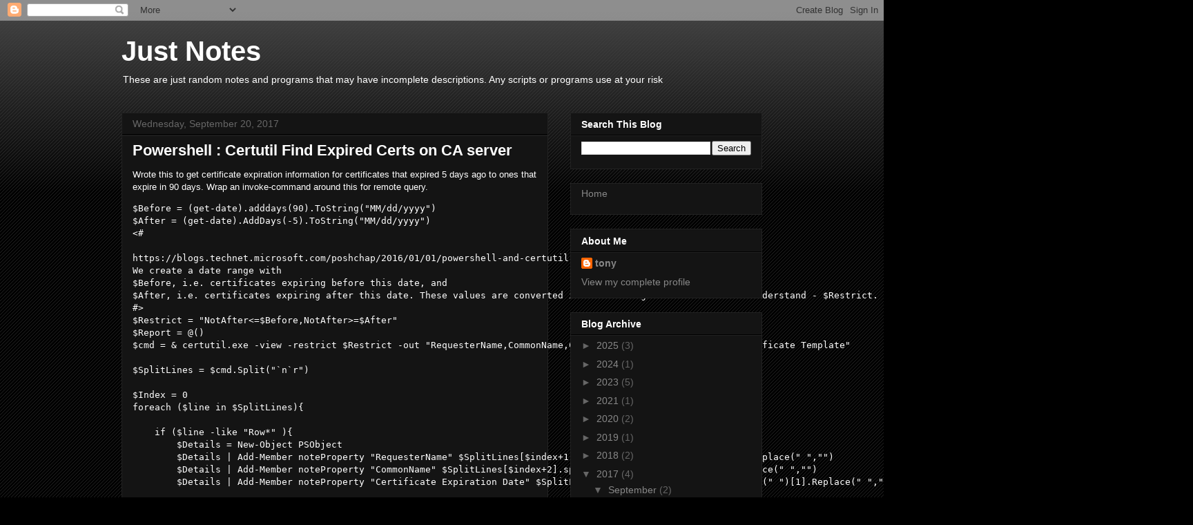

--- FILE ---
content_type: text/html; charset=UTF-8
request_url: https://www.tonyunger.com/2017/09/
body_size: 16144
content:
<!DOCTYPE html>
<html class='v2' dir='ltr' lang='en'>
<head>
<link href='https://www.blogger.com/static/v1/widgets/335934321-css_bundle_v2.css' rel='stylesheet' type='text/css'/>
<meta content='width=1100' name='viewport'/>
<meta content='text/html; charset=UTF-8' http-equiv='Content-Type'/>
<meta content='blogger' name='generator'/>
<link href='https://www.tonyunger.com/favicon.ico' rel='icon' type='image/x-icon'/>
<link href='http://www.tonyunger.com/2017/09/' rel='canonical'/>
<link rel="alternate" type="application/atom+xml" title="Just Notes - Atom" href="https://www.tonyunger.com/feeds/posts/default" />
<link rel="alternate" type="application/rss+xml" title="Just Notes - RSS" href="https://www.tonyunger.com/feeds/posts/default?alt=rss" />
<link rel="service.post" type="application/atom+xml" title="Just Notes - Atom" href="https://www.blogger.com/feeds/8463146875506159962/posts/default" />
<!--Can't find substitution for tag [blog.ieCssRetrofitLinks]-->
<meta content='A blog about random powershell,batch,vb.net scripts i write.' name='description'/>
<meta content='http://www.tonyunger.com/2017/09/' property='og:url'/>
<meta content='Just Notes' property='og:title'/>
<meta content='A blog about random powershell,batch,vb.net scripts i write.' property='og:description'/>
<title>Just Notes: September 2017</title>
<style id='page-skin-1' type='text/css'><!--
/*
-----------------------------------------------
Blogger Template Style
Name:     Awesome Inc.
Designer: Tina Chen
URL:      tinachen.org
----------------------------------------------- */
/* Content
----------------------------------------------- */
body {
font: normal normal 13px Arial, Tahoma, Helvetica, FreeSans, sans-serif;
color: #ffffff;
background: #000000 url(https://resources.blogblog.com/blogblog/data/1kt/awesomeinc/body_background_dark.png) repeat scroll top left;
}
html body .content-outer {
min-width: 0;
max-width: 100%;
width: 100%;
}
a:link {
text-decoration: none;
color: #888888;
}
a:visited {
text-decoration: none;
color: #444444;
}
a:hover {
text-decoration: underline;
color: #cccccc;
}
.body-fauxcolumn-outer .cap-top {
position: absolute;
z-index: 1;
height: 276px;
width: 100%;
background: transparent url(https://resources.blogblog.com/blogblog/data/1kt/awesomeinc/body_gradient_dark.png) repeat-x scroll top left;
_background-image: none;
}
/* Columns
----------------------------------------------- */
.content-inner {
padding: 0;
}
.header-inner .section {
margin: 0 16px;
}
.tabs-inner .section {
margin: 0 16px;
}
.main-inner {
padding-top: 30px;
}
.main-inner .column-center-inner,
.main-inner .column-left-inner,
.main-inner .column-right-inner {
padding: 0 5px;
}
*+html body .main-inner .column-center-inner {
margin-top: -30px;
}
#layout .main-inner .column-center-inner {
margin-top: 0;
}
/* Header
----------------------------------------------- */
.header-outer {
margin: 0 0 0 0;
background: transparent none repeat scroll 0 0;
}
.Header h1 {
font: normal bold 40px Arial, Tahoma, Helvetica, FreeSans, sans-serif;
color: #ffffff;
text-shadow: 0 0 -1px #000000;
}
.Header h1 a {
color: #ffffff;
}
.Header .description {
font: normal normal 14px Arial, Tahoma, Helvetica, FreeSans, sans-serif;
color: #ffffff;
}
.header-inner .Header .titlewrapper,
.header-inner .Header .descriptionwrapper {
padding-left: 0;
padding-right: 0;
margin-bottom: 0;
}
.header-inner .Header .titlewrapper {
padding-top: 22px;
}
/* Tabs
----------------------------------------------- */
.tabs-outer {
overflow: hidden;
position: relative;
background: #141414 none repeat scroll 0 0;
}
#layout .tabs-outer {
overflow: visible;
}
.tabs-cap-top, .tabs-cap-bottom {
position: absolute;
width: 100%;
border-top: 1px solid #222222;
}
.tabs-cap-bottom {
bottom: 0;
}
.tabs-inner .widget li a {
display: inline-block;
margin: 0;
padding: .6em 1.5em;
font: normal bold 14px Arial, Tahoma, Helvetica, FreeSans, sans-serif;
color: #ffffff;
border-top: 1px solid #222222;
border-bottom: 1px solid #222222;
border-left: 1px solid #222222;
height: 16px;
line-height: 16px;
}
.tabs-inner .widget li:last-child a {
border-right: 1px solid #222222;
}
.tabs-inner .widget li.selected a, .tabs-inner .widget li a:hover {
background: #444444 none repeat-x scroll 0 -100px;
color: #ffffff;
}
/* Headings
----------------------------------------------- */
h2 {
font: normal bold 14px Arial, Tahoma, Helvetica, FreeSans, sans-serif;
color: #ffffff;
}
/* Widgets
----------------------------------------------- */
.main-inner .section {
margin: 0 27px;
padding: 0;
}
.main-inner .column-left-outer,
.main-inner .column-right-outer {
margin-top: 0;
}
#layout .main-inner .column-left-outer,
#layout .main-inner .column-right-outer {
margin-top: 0;
}
.main-inner .column-left-inner,
.main-inner .column-right-inner {
background: transparent none repeat 0 0;
-moz-box-shadow: 0 0 0 rgba(0, 0, 0, .2);
-webkit-box-shadow: 0 0 0 rgba(0, 0, 0, .2);
-goog-ms-box-shadow: 0 0 0 rgba(0, 0, 0, .2);
box-shadow: 0 0 0 rgba(0, 0, 0, .2);
-moz-border-radius: 0;
-webkit-border-radius: 0;
-goog-ms-border-radius: 0;
border-radius: 0;
}
#layout .main-inner .column-left-inner,
#layout .main-inner .column-right-inner {
margin-top: 0;
}
.sidebar .widget {
font: normal normal 14px Arial, Tahoma, Helvetica, FreeSans, sans-serif;
color: #ffffff;
}
.sidebar .widget a:link {
color: #888888;
}
.sidebar .widget a:visited {
color: #444444;
}
.sidebar .widget a:hover {
color: #cccccc;
}
.sidebar .widget h2 {
text-shadow: 0 0 -1px #000000;
}
.main-inner .widget {
background-color: #141414;
border: 1px solid #222222;
padding: 0 15px 15px;
margin: 20px -16px;
-moz-box-shadow: 0 0 0 rgba(0, 0, 0, .2);
-webkit-box-shadow: 0 0 0 rgba(0, 0, 0, .2);
-goog-ms-box-shadow: 0 0 0 rgba(0, 0, 0, .2);
box-shadow: 0 0 0 rgba(0, 0, 0, .2);
-moz-border-radius: 0;
-webkit-border-radius: 0;
-goog-ms-border-radius: 0;
border-radius: 0;
}
.main-inner .widget h2 {
margin: 0 -15px;
padding: .6em 15px .5em;
border-bottom: 1px solid #000000;
}
.footer-inner .widget h2 {
padding: 0 0 .4em;
border-bottom: 1px solid #000000;
}
.main-inner .widget h2 + div, .footer-inner .widget h2 + div {
border-top: 1px solid #222222;
padding-top: 8px;
}
.main-inner .widget .widget-content {
margin: 0 -15px;
padding: 7px 15px 0;
}
.main-inner .widget ul, .main-inner .widget #ArchiveList ul.flat {
margin: -8px -15px 0;
padding: 0;
list-style: none;
}
.main-inner .widget #ArchiveList {
margin: -8px 0 0;
}
.main-inner .widget ul li, .main-inner .widget #ArchiveList ul.flat li {
padding: .5em 15px;
text-indent: 0;
color: #666666;
border-top: 1px solid #222222;
border-bottom: 1px solid #000000;
}
.main-inner .widget #ArchiveList ul li {
padding-top: .25em;
padding-bottom: .25em;
}
.main-inner .widget ul li:first-child, .main-inner .widget #ArchiveList ul.flat li:first-child {
border-top: none;
}
.main-inner .widget ul li:last-child, .main-inner .widget #ArchiveList ul.flat li:last-child {
border-bottom: none;
}
.post-body {
position: relative;
}
.main-inner .widget .post-body ul {
padding: 0 2.5em;
margin: .5em 0;
list-style: disc;
}
.main-inner .widget .post-body ul li {
padding: 0.25em 0;
margin-bottom: .25em;
color: #ffffff;
border: none;
}
.footer-inner .widget ul {
padding: 0;
list-style: none;
}
.widget .zippy {
color: #666666;
}
/* Posts
----------------------------------------------- */
body .main-inner .Blog {
padding: 0;
margin-bottom: 1em;
background-color: transparent;
border: none;
-moz-box-shadow: 0 0 0 rgba(0, 0, 0, 0);
-webkit-box-shadow: 0 0 0 rgba(0, 0, 0, 0);
-goog-ms-box-shadow: 0 0 0 rgba(0, 0, 0, 0);
box-shadow: 0 0 0 rgba(0, 0, 0, 0);
}
.main-inner .section:last-child .Blog:last-child {
padding: 0;
margin-bottom: 1em;
}
.main-inner .widget h2.date-header {
margin: 0 -15px 1px;
padding: 0 0 0 0;
font: normal normal 14px Arial, Tahoma, Helvetica, FreeSans, sans-serif;
color: #666666;
background: transparent none no-repeat scroll top left;
border-top: 0 solid #222222;
border-bottom: 1px solid #000000;
-moz-border-radius-topleft: 0;
-moz-border-radius-topright: 0;
-webkit-border-top-left-radius: 0;
-webkit-border-top-right-radius: 0;
border-top-left-radius: 0;
border-top-right-radius: 0;
position: static;
bottom: 100%;
right: 15px;
text-shadow: 0 0 -1px #000000;
}
.main-inner .widget h2.date-header span {
font: normal normal 14px Arial, Tahoma, Helvetica, FreeSans, sans-serif;
display: block;
padding: .5em 15px;
border-left: 0 solid #222222;
border-right: 0 solid #222222;
}
.date-outer {
position: relative;
margin: 30px 0 20px;
padding: 0 15px;
background-color: #141414;
border: 1px solid #222222;
-moz-box-shadow: 0 0 0 rgba(0, 0, 0, .2);
-webkit-box-shadow: 0 0 0 rgba(0, 0, 0, .2);
-goog-ms-box-shadow: 0 0 0 rgba(0, 0, 0, .2);
box-shadow: 0 0 0 rgba(0, 0, 0, .2);
-moz-border-radius: 0;
-webkit-border-radius: 0;
-goog-ms-border-radius: 0;
border-radius: 0;
}
.date-outer:first-child {
margin-top: 0;
}
.date-outer:last-child {
margin-bottom: 20px;
-moz-border-radius-bottomleft: 0;
-moz-border-radius-bottomright: 0;
-webkit-border-bottom-left-radius: 0;
-webkit-border-bottom-right-radius: 0;
-goog-ms-border-bottom-left-radius: 0;
-goog-ms-border-bottom-right-radius: 0;
border-bottom-left-radius: 0;
border-bottom-right-radius: 0;
}
.date-posts {
margin: 0 -15px;
padding: 0 15px;
clear: both;
}
.post-outer, .inline-ad {
border-top: 1px solid #222222;
margin: 0 -15px;
padding: 15px 15px;
}
.post-outer {
padding-bottom: 10px;
}
.post-outer:first-child {
padding-top: 0;
border-top: none;
}
.post-outer:last-child, .inline-ad:last-child {
border-bottom: none;
}
.post-body {
position: relative;
}
.post-body img {
padding: 8px;
background: #222222;
border: 1px solid transparent;
-moz-box-shadow: 0 0 0 rgba(0, 0, 0, .2);
-webkit-box-shadow: 0 0 0 rgba(0, 0, 0, .2);
box-shadow: 0 0 0 rgba(0, 0, 0, .2);
-moz-border-radius: 0;
-webkit-border-radius: 0;
border-radius: 0;
}
h3.post-title, h4 {
font: normal bold 22px Arial, Tahoma, Helvetica, FreeSans, sans-serif;
color: #ffffff;
}
h3.post-title a {
font: normal bold 22px Arial, Tahoma, Helvetica, FreeSans, sans-serif;
color: #ffffff;
}
h3.post-title a:hover {
color: #cccccc;
text-decoration: underline;
}
.post-header {
margin: 0 0 1em;
}
.post-body {
line-height: 1.4;
}
.post-outer h2 {
color: #ffffff;
}
.post-footer {
margin: 1.5em 0 0;
}
#blog-pager {
padding: 15px;
font-size: 120%;
background-color: #141414;
border: 1px solid #222222;
-moz-box-shadow: 0 0 0 rgba(0, 0, 0, .2);
-webkit-box-shadow: 0 0 0 rgba(0, 0, 0, .2);
-goog-ms-box-shadow: 0 0 0 rgba(0, 0, 0, .2);
box-shadow: 0 0 0 rgba(0, 0, 0, .2);
-moz-border-radius: 0;
-webkit-border-radius: 0;
-goog-ms-border-radius: 0;
border-radius: 0;
-moz-border-radius-topleft: 0;
-moz-border-radius-topright: 0;
-webkit-border-top-left-radius: 0;
-webkit-border-top-right-radius: 0;
-goog-ms-border-top-left-radius: 0;
-goog-ms-border-top-right-radius: 0;
border-top-left-radius: 0;
border-top-right-radius-topright: 0;
margin-top: 1em;
}
.blog-feeds, .post-feeds {
margin: 1em 0;
text-align: center;
color: #ffffff;
}
.blog-feeds a, .post-feeds a {
color: #888888;
}
.blog-feeds a:visited, .post-feeds a:visited {
color: #444444;
}
.blog-feeds a:hover, .post-feeds a:hover {
color: #cccccc;
}
.post-outer .comments {
margin-top: 2em;
}
/* Comments
----------------------------------------------- */
.comments .comments-content .icon.blog-author {
background-repeat: no-repeat;
background-image: url([data-uri]);
}
.comments .comments-content .loadmore a {
border-top: 1px solid #222222;
border-bottom: 1px solid #222222;
}
.comments .continue {
border-top: 2px solid #222222;
}
/* Footer
----------------------------------------------- */
.footer-outer {
margin: -0 0 -1px;
padding: 0 0 0;
color: #ffffff;
overflow: hidden;
}
.footer-fauxborder-left {
border-top: 1px solid #222222;
background: #141414 none repeat scroll 0 0;
-moz-box-shadow: 0 0 0 rgba(0, 0, 0, .2);
-webkit-box-shadow: 0 0 0 rgba(0, 0, 0, .2);
-goog-ms-box-shadow: 0 0 0 rgba(0, 0, 0, .2);
box-shadow: 0 0 0 rgba(0, 0, 0, .2);
margin: 0 -0;
}
/* Mobile
----------------------------------------------- */
body.mobile {
background-size: auto;
}
.mobile .body-fauxcolumn-outer {
background: transparent none repeat scroll top left;
}
*+html body.mobile .main-inner .column-center-inner {
margin-top: 0;
}
.mobile .main-inner .widget {
padding: 0 0 15px;
}
.mobile .main-inner .widget h2 + div,
.mobile .footer-inner .widget h2 + div {
border-top: none;
padding-top: 0;
}
.mobile .footer-inner .widget h2 {
padding: 0.5em 0;
border-bottom: none;
}
.mobile .main-inner .widget .widget-content {
margin: 0;
padding: 7px 0 0;
}
.mobile .main-inner .widget ul,
.mobile .main-inner .widget #ArchiveList ul.flat {
margin: 0 -15px 0;
}
.mobile .main-inner .widget h2.date-header {
right: 0;
}
.mobile .date-header span {
padding: 0.4em 0;
}
.mobile .date-outer:first-child {
margin-bottom: 0;
border: 1px solid #222222;
-moz-border-radius-topleft: 0;
-moz-border-radius-topright: 0;
-webkit-border-top-left-radius: 0;
-webkit-border-top-right-radius: 0;
-goog-ms-border-top-left-radius: 0;
-goog-ms-border-top-right-radius: 0;
border-top-left-radius: 0;
border-top-right-radius: 0;
}
.mobile .date-outer {
border-color: #222222;
border-width: 0 1px 1px;
}
.mobile .date-outer:last-child {
margin-bottom: 0;
}
.mobile .main-inner {
padding: 0;
}
.mobile .header-inner .section {
margin: 0;
}
.mobile .post-outer, .mobile .inline-ad {
padding: 5px 0;
}
.mobile .tabs-inner .section {
margin: 0 10px;
}
.mobile .main-inner .widget h2 {
margin: 0;
padding: 0;
}
.mobile .main-inner .widget h2.date-header span {
padding: 0;
}
.mobile .main-inner .widget .widget-content {
margin: 0;
padding: 7px 0 0;
}
.mobile #blog-pager {
border: 1px solid transparent;
background: #141414 none repeat scroll 0 0;
}
.mobile .main-inner .column-left-inner,
.mobile .main-inner .column-right-inner {
background: transparent none repeat 0 0;
-moz-box-shadow: none;
-webkit-box-shadow: none;
-goog-ms-box-shadow: none;
box-shadow: none;
}
.mobile .date-posts {
margin: 0;
padding: 0;
}
.mobile .footer-fauxborder-left {
margin: 0;
border-top: inherit;
}
.mobile .main-inner .section:last-child .Blog:last-child {
margin-bottom: 0;
}
.mobile-index-contents {
color: #ffffff;
}
.mobile .mobile-link-button {
background: #888888 none repeat scroll 0 0;
}
.mobile-link-button a:link, .mobile-link-button a:visited {
color: #ffffff;
}
.mobile .tabs-inner .PageList .widget-content {
background: transparent;
border-top: 1px solid;
border-color: #222222;
color: #ffffff;
}
.mobile .tabs-inner .PageList .widget-content .pagelist-arrow {
border-left: 1px solid #222222;
}

--></style>
<style id='template-skin-1' type='text/css'><!--
body {
min-width: 960px;
}
.content-outer, .content-fauxcolumn-outer, .region-inner {
min-width: 960px;
max-width: 960px;
_width: 960px;
}
.main-inner .columns {
padding-left: 0;
padding-right: 310px;
}
.main-inner .fauxcolumn-center-outer {
left: 0;
right: 310px;
/* IE6 does not respect left and right together */
_width: expression(this.parentNode.offsetWidth -
parseInt("0") -
parseInt("310px") + 'px');
}
.main-inner .fauxcolumn-left-outer {
width: 0;
}
.main-inner .fauxcolumn-right-outer {
width: 310px;
}
.main-inner .column-left-outer {
width: 0;
right: 100%;
margin-left: -0;
}
.main-inner .column-right-outer {
width: 310px;
margin-right: -310px;
}
#layout {
min-width: 0;
}
#layout .content-outer {
min-width: 0;
width: 800px;
}
#layout .region-inner {
min-width: 0;
width: auto;
}
body#layout div.add_widget {
padding: 8px;
}
body#layout div.add_widget a {
margin-left: 32px;
}
--></style>
<script type='text/javascript'>
        (function(i,s,o,g,r,a,m){i['GoogleAnalyticsObject']=r;i[r]=i[r]||function(){
        (i[r].q=i[r].q||[]).push(arguments)},i[r].l=1*new Date();a=s.createElement(o),
        m=s.getElementsByTagName(o)[0];a.async=1;a.src=g;m.parentNode.insertBefore(a,m)
        })(window,document,'script','https://www.google-analytics.com/analytics.js','ga');
        ga('create', 'UA-27490329-1', 'auto', 'blogger');
        ga('blogger.send', 'pageview');
      </script>
<link href='https://www.blogger.com/dyn-css/authorization.css?targetBlogID=8463146875506159962&amp;zx=9731a929-5d20-4305-8c6a-eebb9480641a' media='none' onload='if(media!=&#39;all&#39;)media=&#39;all&#39;' rel='stylesheet'/><noscript><link href='https://www.blogger.com/dyn-css/authorization.css?targetBlogID=8463146875506159962&amp;zx=9731a929-5d20-4305-8c6a-eebb9480641a' rel='stylesheet'/></noscript>
<meta name='google-adsense-platform-account' content='ca-host-pub-1556223355139109'/>
<meta name='google-adsense-platform-domain' content='blogspot.com'/>

</head>
<body class='loading variant-dark'>
<div class='navbar section' id='navbar' name='Navbar'><div class='widget Navbar' data-version='1' id='Navbar1'><script type="text/javascript">
    function setAttributeOnload(object, attribute, val) {
      if(window.addEventListener) {
        window.addEventListener('load',
          function(){ object[attribute] = val; }, false);
      } else {
        window.attachEvent('onload', function(){ object[attribute] = val; });
      }
    }
  </script>
<div id="navbar-iframe-container"></div>
<script type="text/javascript" src="https://apis.google.com/js/platform.js"></script>
<script type="text/javascript">
      gapi.load("gapi.iframes:gapi.iframes.style.bubble", function() {
        if (gapi.iframes && gapi.iframes.getContext) {
          gapi.iframes.getContext().openChild({
              url: 'https://www.blogger.com/navbar/8463146875506159962?origin\x3dhttps://www.tonyunger.com',
              where: document.getElementById("navbar-iframe-container"),
              id: "navbar-iframe"
          });
        }
      });
    </script><script type="text/javascript">
(function() {
var script = document.createElement('script');
script.type = 'text/javascript';
script.src = '//pagead2.googlesyndication.com/pagead/js/google_top_exp.js';
var head = document.getElementsByTagName('head')[0];
if (head) {
head.appendChild(script);
}})();
</script>
</div></div>
<div class='body-fauxcolumns'>
<div class='fauxcolumn-outer body-fauxcolumn-outer'>
<div class='cap-top'>
<div class='cap-left'></div>
<div class='cap-right'></div>
</div>
<div class='fauxborder-left'>
<div class='fauxborder-right'></div>
<div class='fauxcolumn-inner'>
</div>
</div>
<div class='cap-bottom'>
<div class='cap-left'></div>
<div class='cap-right'></div>
</div>
</div>
</div>
<div class='content'>
<div class='content-fauxcolumns'>
<div class='fauxcolumn-outer content-fauxcolumn-outer'>
<div class='cap-top'>
<div class='cap-left'></div>
<div class='cap-right'></div>
</div>
<div class='fauxborder-left'>
<div class='fauxborder-right'></div>
<div class='fauxcolumn-inner'>
</div>
</div>
<div class='cap-bottom'>
<div class='cap-left'></div>
<div class='cap-right'></div>
</div>
</div>
</div>
<div class='content-outer'>
<div class='content-cap-top cap-top'>
<div class='cap-left'></div>
<div class='cap-right'></div>
</div>
<div class='fauxborder-left content-fauxborder-left'>
<div class='fauxborder-right content-fauxborder-right'></div>
<div class='content-inner'>
<header>
<div class='header-outer'>
<div class='header-cap-top cap-top'>
<div class='cap-left'></div>
<div class='cap-right'></div>
</div>
<div class='fauxborder-left header-fauxborder-left'>
<div class='fauxborder-right header-fauxborder-right'></div>
<div class='region-inner header-inner'>
<div class='header section' id='header' name='Header'><div class='widget Header' data-version='1' id='Header1'>
<div id='header-inner'>
<div class='titlewrapper'>
<h1 class='title'>
<a href='https://www.tonyunger.com/'>
Just Notes
</a>
</h1>
</div>
<div class='descriptionwrapper'>
<p class='description'><span>These are just random notes and programs that may have incomplete descriptions. Any scripts or programs use at your risk
</span></p>
</div>
</div>
</div></div>
</div>
</div>
<div class='header-cap-bottom cap-bottom'>
<div class='cap-left'></div>
<div class='cap-right'></div>
</div>
</div>
</header>
<div class='tabs-outer'>
<div class='tabs-cap-top cap-top'>
<div class='cap-left'></div>
<div class='cap-right'></div>
</div>
<div class='fauxborder-left tabs-fauxborder-left'>
<div class='fauxborder-right tabs-fauxborder-right'></div>
<div class='region-inner tabs-inner'>
<div class='tabs no-items section' id='crosscol' name='Cross-Column'></div>
<div class='tabs no-items section' id='crosscol-overflow' name='Cross-Column 2'></div>
</div>
</div>
<div class='tabs-cap-bottom cap-bottom'>
<div class='cap-left'></div>
<div class='cap-right'></div>
</div>
</div>
<div class='main-outer'>
<div class='main-cap-top cap-top'>
<div class='cap-left'></div>
<div class='cap-right'></div>
</div>
<div class='fauxborder-left main-fauxborder-left'>
<div class='fauxborder-right main-fauxborder-right'></div>
<div class='region-inner main-inner'>
<div class='columns fauxcolumns'>
<div class='fauxcolumn-outer fauxcolumn-center-outer'>
<div class='cap-top'>
<div class='cap-left'></div>
<div class='cap-right'></div>
</div>
<div class='fauxborder-left'>
<div class='fauxborder-right'></div>
<div class='fauxcolumn-inner'>
</div>
</div>
<div class='cap-bottom'>
<div class='cap-left'></div>
<div class='cap-right'></div>
</div>
</div>
<div class='fauxcolumn-outer fauxcolumn-left-outer'>
<div class='cap-top'>
<div class='cap-left'></div>
<div class='cap-right'></div>
</div>
<div class='fauxborder-left'>
<div class='fauxborder-right'></div>
<div class='fauxcolumn-inner'>
</div>
</div>
<div class='cap-bottom'>
<div class='cap-left'></div>
<div class='cap-right'></div>
</div>
</div>
<div class='fauxcolumn-outer fauxcolumn-right-outer'>
<div class='cap-top'>
<div class='cap-left'></div>
<div class='cap-right'></div>
</div>
<div class='fauxborder-left'>
<div class='fauxborder-right'></div>
<div class='fauxcolumn-inner'>
</div>
</div>
<div class='cap-bottom'>
<div class='cap-left'></div>
<div class='cap-right'></div>
</div>
</div>
<!-- corrects IE6 width calculation -->
<div class='columns-inner'>
<div class='column-center-outer'>
<div class='column-center-inner'>
<div class='main section' id='main' name='Main'><div class='widget Blog' data-version='1' id='Blog1'>
<div class='blog-posts hfeed'>

          <div class="date-outer">
        
<h2 class='date-header'><span>Wednesday, September 20, 2017</span></h2>

          <div class="date-posts">
        
<div class='post-outer'>
<div class='post hentry uncustomized-post-template' itemprop='blogPost' itemscope='itemscope' itemtype='http://schema.org/BlogPosting'>
<meta content='8463146875506159962' itemprop='blogId'/>
<meta content='5304877428703992519' itemprop='postId'/>
<a name='5304877428703992519'></a>
<h3 class='post-title entry-title' itemprop='name'>
<a href='https://www.tonyunger.com/2017/09/powershell-certutil-find-expired-certs.html'>Powershell : Certutil Find Expired Certs on CA server</a>
</h3>
<div class='post-header'>
<div class='post-header-line-1'></div>
</div>
<div class='post-body entry-content' id='post-body-5304877428703992519' itemprop='articleBody'>
Wrote this to get certificate expiration information for certificates that expired 5 days ago to ones that expire in 90 days. Wrap an invoke-command around this for remote query.

<pre class="brush:powershell">
$Before = (get-date).adddays(90).ToString("MM/dd/yyyy")
$After = (get-date).AddDays(-5).ToString("MM/dd/yyyy")
<#

https://blogs.technet.microsoft.com/poshchap/2016/01/01/powershell-and-certutil-exe/
We create a date range with
$Before, i.e. certificates expiring before this date, and
$After, i.e. certificates expiring after this date. These values are converted into something that certutil can understand - $Restrict. This is then used with the certutil -restrict parameter.
#>
$Restrict = "NotAfter<=$Before,NotAfter>=$After"
$Report = @()
$cmd = & certutil.exe -view -restrict $Restrict -out "RequesterName,CommonName,Certificate Expiration Date","Certificate Template"

$SplitLines = $cmd.Split("`n`r")

$Index = 0
foreach ($line in $SplitLines){

    if ($line -like "Row*" ){
        $Details = New-Object PSObject 
        $Details | Add-Member noteProperty "RequesterName" $SplitLines[$index+1].split(":")[1].Replace("`"","").Replace(" ","")
        $Details | Add-Member noteProperty "CommonName" $SplitLines[$index+2].split(":")[1].Replace("`"","").Replace(" ","")
        $Details | Add-Member noteProperty "Certificate Expiration Date" $SplitLines[$index+3].split(':')[1].split(" ")[1].Replace(" ","")

        
        if ($SplitLines[$index+4].split(":")[1].Replace("`"","") -notlike "*1.*") {
            $TemplateName = $SplitLines[$index+4].split(":")[1].Replace("`"","").Replace(" ","")
        }
        Else {
        write-host "hit"
        $templatename = $SplitLines[$index+4].split(":")[1].Replace("`"","").split(" ")[2].Replace(" ","")
        }

        $Details | Add-Member noteProperty "Certificate Template" $TemplateName
        
        
        
        $report += $Details 
    
    }

    $Index++
}
$report
</pre>
<div style='clear: both;'></div>
</div>
<div class='post-footer'>
<div class='post-footer-line post-footer-line-1'>
<span class='post-author vcard'>
</span>
<span class='post-timestamp'>
-
<meta content='http://www.tonyunger.com/2017/09/powershell-certutil-find-expired-certs.html' itemprop='url'/>
<a class='timestamp-link' href='https://www.tonyunger.com/2017/09/powershell-certutil-find-expired-certs.html' rel='bookmark' title='permanent link'><abbr class='published' itemprop='datePublished' title='2017-09-20T14:55:00-04:00'>September 20, 2017</abbr></a>
</span>
<span class='post-comment-link'>
<a class='comment-link' href='https://www.tonyunger.com/2017/09/powershell-certutil-find-expired-certs.html#comment-form' onclick=''>
2 comments:
  </a>
</span>
<span class='post-icons'>
<span class='item-control blog-admin pid-1873561412'>
<a href='https://www.blogger.com/post-edit.g?blogID=8463146875506159962&postID=5304877428703992519&from=pencil' title='Edit Post'>
<img alt='' class='icon-action' height='18' src='https://resources.blogblog.com/img/icon18_edit_allbkg.gif' width='18'/>
</a>
</span>
</span>
<div class='post-share-buttons goog-inline-block'>
<a class='goog-inline-block share-button sb-email' href='https://www.blogger.com/share-post.g?blogID=8463146875506159962&postID=5304877428703992519&target=email' target='_blank' title='Email This'><span class='share-button-link-text'>Email This</span></a><a class='goog-inline-block share-button sb-blog' href='https://www.blogger.com/share-post.g?blogID=8463146875506159962&postID=5304877428703992519&target=blog' onclick='window.open(this.href, "_blank", "height=270,width=475"); return false;' target='_blank' title='BlogThis!'><span class='share-button-link-text'>BlogThis!</span></a><a class='goog-inline-block share-button sb-twitter' href='https://www.blogger.com/share-post.g?blogID=8463146875506159962&postID=5304877428703992519&target=twitter' target='_blank' title='Share to X'><span class='share-button-link-text'>Share to X</span></a><a class='goog-inline-block share-button sb-facebook' href='https://www.blogger.com/share-post.g?blogID=8463146875506159962&postID=5304877428703992519&target=facebook' onclick='window.open(this.href, "_blank", "height=430,width=640"); return false;' target='_blank' title='Share to Facebook'><span class='share-button-link-text'>Share to Facebook</span></a><a class='goog-inline-block share-button sb-pinterest' href='https://www.blogger.com/share-post.g?blogID=8463146875506159962&postID=5304877428703992519&target=pinterest' target='_blank' title='Share to Pinterest'><span class='share-button-link-text'>Share to Pinterest</span></a>
</div>
</div>
<div class='post-footer-line post-footer-line-2'>
<span class='post-labels'>
Labels:
<a href='https://www.tonyunger.com/search/label/active' rel='tag'>active</a>,
<a href='https://www.tonyunger.com/search/label/adcs' rel='tag'>adcs</a>,
<a href='https://www.tonyunger.com/search/label/cert' rel='tag'>cert</a>,
<a href='https://www.tonyunger.com/search/label/certificate' rel='tag'>certificate</a>,
<a href='https://www.tonyunger.com/search/label/certutil' rel='tag'>certutil</a>,
<a href='https://www.tonyunger.com/search/label/date' rel='tag'>date</a>,
<a href='https://www.tonyunger.com/search/label/days' rel='tag'>days</a>,
<a href='https://www.tonyunger.com/search/label/directory' rel='tag'>directory</a>,
<a href='https://www.tonyunger.com/search/label/expiration' rel='tag'>expiration</a>,
<a href='https://www.tonyunger.com/search/label/expiration%20date' rel='tag'>expiration date</a>,
<a href='https://www.tonyunger.com/search/label/expire' rel='tag'>expire</a>,
<a href='https://www.tonyunger.com/search/label/parse' rel='tag'>parse</a>,
<a href='https://www.tonyunger.com/search/label/powershell' rel='tag'>powershell</a>,
<a href='https://www.tonyunger.com/search/label/services' rel='tag'>services</a>,
<a href='https://www.tonyunger.com/search/label/wrapper' rel='tag'>wrapper</a>
</span>
</div>
<div class='post-footer-line post-footer-line-3'>
<span class='post-location'>
</span>
</div>
</div>
</div>
</div>

          </div></div>
        

          <div class="date-outer">
        
<h2 class='date-header'><span>Tuesday, September 12, 2017</span></h2>

          <div class="date-posts">
        
<div class='post-outer'>
<div class='post hentry uncustomized-post-template' itemprop='blogPost' itemscope='itemscope' itemtype='http://schema.org/BlogPosting'>
<meta content='8463146875506159962' itemprop='blogId'/>
<meta content='8054484107465375225' itemprop='postId'/>
<a name='8054484107465375225'></a>
<h3 class='post-title entry-title' itemprop='name'>
<a href='https://www.tonyunger.com/2017/09/powershell-generate-csr.html'>Powershell: Generate CSR</a>
</h3>
<div class='post-header'>
<div class='post-header-line-1'></div>
</div>
<div class='post-body entry-content' id='post-body-8054484107465375225' itemprop='articleBody'>
Wrote this function to generate SAN certificate requests. This isn't a robust solution, nor does it follow best practice, it is more of a hey it works with a Microsoft CA.<br />
<br />
<br />
&nbsp;#https://social.technet.microsoft.com/Forums/Lync/en-US/b4e27454-c60f-4346-9f7d-22214f49ab6f/create-inf-file-to-create-req-using-certreqexe?forum=winserversecurity<br />
<br />
Found a more correct script after i wrote this here
https://pscsr256.codeplex.com/


<br />
<br />
<pre class="brush:powershell">&lt;#
.Synopsis
   Generate CSR by Tony Unger
.DESCRIPTION
   Generates CSR
.EXAMPLE
   new-csr -CommonName "test0.microsoft.com" -DNSNames $HostNames
.EXAMPLE
   new-csr -CommonName "test0.microsoft.com"
#&gt;
function new-csr
{
    [CmdletBinding()]
    [Alias()]
    [OutputType([int])]
    Param
    (
        # Common name for request
        [Parameter(Mandatory=$true,
                   ValueFromPipelineByPropertyName=$true,
                   Position=0)]
        $CommonName,

        # SAN DNS names
        [string[]]
        $DNSNames
    )

    Begin
    {
    $Date = (Get-Date).ToString('ddMMyyyy')
    $ReqFile = "Cert_Req-$CommonName-" + "$Date" + ".csr"
    }
    Process
    {
        $InfFile = @"
        [NewRequest]`r
        Subject = "CN=$CommonName"`r
        KeySpec = 1
        KeyLength = 2048
        Exportable = TRUE`r
        RequestType = CMC`r
        [Extensions] 
        2.5.29.17 = "{text}" 
        _continue_ = "dns=$CommonName&amp;"`n
"@
    foreach ($DNSName in $DNSNames){
        $InfFile =$InfFile + @" 
            _continue_ = "dns=$DNSName&amp;"`n
"@


    }
    $InfFile
        $FinalInfFile = "Cert_Req_Inf-$CommonName-" + "$Date" + ".inf"
        New-Item $FinalInfFile -type file -value $InfFile -Force

        cmd /c "certreq -new $FinalInfFile $ReqFile"
    }
    End
    {
    }
}

$Hostnames = "test1.microsoft.com","test2.microsoft.com"
new-csr -CommonName "test0.microsoft.com" -DNSNames $HostNames

</pre>
<div style='clear: both;'></div>
</div>
<div class='post-footer'>
<div class='post-footer-line post-footer-line-1'>
<span class='post-author vcard'>
</span>
<span class='post-timestamp'>
-
<meta content='http://www.tonyunger.com/2017/09/powershell-generate-csr.html' itemprop='url'/>
<a class='timestamp-link' href='https://www.tonyunger.com/2017/09/powershell-generate-csr.html' rel='bookmark' title='permanent link'><abbr class='published' itemprop='datePublished' title='2017-09-12T13:08:00-04:00'>September 12, 2017</abbr></a>
</span>
<span class='post-comment-link'>
<a class='comment-link' href='https://www.tonyunger.com/2017/09/powershell-generate-csr.html#comment-form' onclick=''>
No comments:
  </a>
</span>
<span class='post-icons'>
<span class='item-control blog-admin pid-1873561412'>
<a href='https://www.blogger.com/post-edit.g?blogID=8463146875506159962&postID=8054484107465375225&from=pencil' title='Edit Post'>
<img alt='' class='icon-action' height='18' src='https://resources.blogblog.com/img/icon18_edit_allbkg.gif' width='18'/>
</a>
</span>
</span>
<div class='post-share-buttons goog-inline-block'>
<a class='goog-inline-block share-button sb-email' href='https://www.blogger.com/share-post.g?blogID=8463146875506159962&postID=8054484107465375225&target=email' target='_blank' title='Email This'><span class='share-button-link-text'>Email This</span></a><a class='goog-inline-block share-button sb-blog' href='https://www.blogger.com/share-post.g?blogID=8463146875506159962&postID=8054484107465375225&target=blog' onclick='window.open(this.href, "_blank", "height=270,width=475"); return false;' target='_blank' title='BlogThis!'><span class='share-button-link-text'>BlogThis!</span></a><a class='goog-inline-block share-button sb-twitter' href='https://www.blogger.com/share-post.g?blogID=8463146875506159962&postID=8054484107465375225&target=twitter' target='_blank' title='Share to X'><span class='share-button-link-text'>Share to X</span></a><a class='goog-inline-block share-button sb-facebook' href='https://www.blogger.com/share-post.g?blogID=8463146875506159962&postID=8054484107465375225&target=facebook' onclick='window.open(this.href, "_blank", "height=430,width=640"); return false;' target='_blank' title='Share to Facebook'><span class='share-button-link-text'>Share to Facebook</span></a><a class='goog-inline-block share-button sb-pinterest' href='https://www.blogger.com/share-post.g?blogID=8463146875506159962&postID=8054484107465375225&target=pinterest' target='_blank' title='Share to Pinterest'><span class='share-button-link-text'>Share to Pinterest</span></a>
</div>
</div>
<div class='post-footer-line post-footer-line-2'>
<span class='post-labels'>
Labels:
<a href='https://www.tonyunger.com/search/label/csr' rel='tag'>csr</a>,
<a href='https://www.tonyunger.com/search/label/generate' rel='tag'>generate</a>,
<a href='https://www.tonyunger.com/search/label/microsoft' rel='tag'>microsoft</a>,
<a href='https://www.tonyunger.com/search/label/new' rel='tag'>new</a>,
<a href='https://www.tonyunger.com/search/label/powershell' rel='tag'>powershell</a>,
<a href='https://www.tonyunger.com/search/label/RequestPolicy.inf' rel='tag'>RequestPolicy.inf</a>,
<a href='https://www.tonyunger.com/search/label/SAN' rel='tag'>SAN</a>,
<a href='https://www.tonyunger.com/search/label/script' rel='tag'>script</a>
</span>
</div>
<div class='post-footer-line post-footer-line-3'>
<span class='post-location'>
</span>
</div>
</div>
</div>
</div>

        </div></div>
      
</div>
<div class='blog-pager' id='blog-pager'>
<span id='blog-pager-newer-link'>
<a class='blog-pager-newer-link' href='https://www.tonyunger.com/search?updated-max=2023-03-17T16:55:00-04:00&max-results=7&reverse-paginate=true' id='Blog1_blog-pager-newer-link' title='Newer Posts'>Newer Posts</a>
</span>
<span id='blog-pager-older-link'>
<a class='blog-pager-older-link' href='https://www.tonyunger.com/search?updated-max=2017-09-12T13:08:00-04:00&max-results=7' id='Blog1_blog-pager-older-link' title='Older Posts'>Older Posts</a>
</span>
<a class='home-link' href='https://www.tonyunger.com/'>Home</a>
</div>
<div class='clear'></div>
<div class='blog-feeds'>
<div class='feed-links'>
Subscribe to:
<a class='feed-link' href='https://www.tonyunger.com/feeds/posts/default' target='_blank' type='application/atom+xml'>Comments (Atom)</a>
</div>
</div>
</div><div class='widget FeaturedPost' data-version='1' id='FeaturedPost1'>
<div class='post-summary'>
<h3><a href='https://www.tonyunger.com/2025/09/powershell-microsoft-graph-to-add-new.html'>Powershell: Microsoft Graph to add new roles to application registration </a></h3>
<p>
                                     PowerShell Script       Bulk add new roles to application registration in azure. Update $roles with ,Us...
</p>
</div>
<style type='text/css'>
    .image {
      width: 100%;
    }
  </style>
<div class='clear'></div>
</div><div class='widget PopularPosts' data-version='1' id='PopularPosts1'>
<div class='widget-content popular-posts'>
<ul>
<li>
<div class='item-content'>
<div class='item-thumbnail'>
<a href='https://www.tonyunger.com/2012/02/excel-macro-for-pinging-list-of.html' target='_blank'>
<img alt='' border='0' src='https://blogger.googleusercontent.com/img/b/R29vZ2xl/AVvXsEiBLIvxnGlRQ2CbYG_Ub1ojaxLnz3asevj-9awAEmkUZFJbefRp9hNOpDL9-Bjq5ZeOLF5W07e11B6Xc6coCheiHRpEFm8ASC-SFgdELlBiHZucA1ut-Pst0ODJMbTlSwPfk6FVtl0KdZQ/w72-h72-p-k-no-nu/Capture.JPG'/>
</a>
</div>
<div class='item-title'><a href='https://www.tonyunger.com/2012/02/excel-macro-for-pinging-list-of.html'>Excel document for pinging list of computers VBA</a></div>
<div class='item-snippet'> Here is an excel document I created that will ping a list of nodes in column A and give results in column B. There are much better tools th...</div>
</div>
<div style='clear: both;'></div>
</li>
<li>
<div class='item-content'>
<div class='item-title'><a href='https://www.tonyunger.com/2024/09/powershell-read-event-log-remotely-and.html'>Powershell: Read windows event log remotely and write to csv</a></div>
<div class='item-snippet'>  #reads event logs for filter and exports to   $Date  = ( Get-Date ).AddMinutes(-30)  $LogName  = &#39;Security&#39;   $ProviderName  = ...</div>
</div>
<div style='clear: both;'></div>
</li>
<li>
<div class='item-content'>
<div class='item-title'><a href='https://www.tonyunger.com/2025/03/kql-group-object-audits-adds.html'>KQL - Group Object Audits ADDS</a></div>
<div class='item-snippet'> This is a KQL written for Azure Sentinel.  Purpose is to search for eventid from Active Directory Domain Services related to Group objects....</div>
</div>
<div style='clear: both;'></div>
</li>
</ul>
<div class='clear'></div>
</div>
</div></div>
</div>
</div>
<div class='column-left-outer'>
<div class='column-left-inner'>
<aside>
</aside>
</div>
</div>
<div class='column-right-outer'>
<div class='column-right-inner'>
<aside>
<div class='sidebar section' id='sidebar-right-1'><div class='widget BlogSearch' data-version='1' id='BlogSearch1'>
<h2 class='title'>Search This Blog</h2>
<div class='widget-content'>
<div id='BlogSearch1_form'>
<form action='https://www.tonyunger.com/search' class='gsc-search-box' target='_top'>
<table cellpadding='0' cellspacing='0' class='gsc-search-box'>
<tbody>
<tr>
<td class='gsc-input'>
<input autocomplete='off' class='gsc-input' name='q' size='10' title='search' type='text' value=''/>
</td>
<td class='gsc-search-button'>
<input class='gsc-search-button' title='search' type='submit' value='Search'/>
</td>
</tr>
</tbody>
</table>
</form>
</div>
</div>
<div class='clear'></div>
</div><div class='widget PageList' data-version='1' id='PageList1'>
<div class='widget-content'>
<ul>
<li>
<a href='https://www.tonyunger.com/'>Home</a>
</li>
</ul>
<div class='clear'></div>
</div>
</div><div class='widget Profile' data-version='1' id='Profile1'>
<h2>About Me</h2>
<div class='widget-content'>
<dl class='profile-datablock'>
<dt class='profile-data'>
<a class='profile-name-link g-profile' href='https://www.blogger.com/profile/10869470800445971209' rel='author' style='background-image: url(//www.blogger.com/img/logo-16.png);'>
tony
</a>
</dt>
</dl>
<a class='profile-link' href='https://www.blogger.com/profile/10869470800445971209' rel='author'>View my complete profile</a>
<div class='clear'></div>
</div>
</div><div class='widget BlogArchive' data-version='1' id='BlogArchive1'>
<h2>Blog Archive</h2>
<div class='widget-content'>
<div id='ArchiveList'>
<div id='BlogArchive1_ArchiveList'>
<ul class='hierarchy'>
<li class='archivedate collapsed'>
<a class='toggle' href='javascript:void(0)'>
<span class='zippy'>

        &#9658;&#160;
      
</span>
</a>
<a class='post-count-link' href='https://www.tonyunger.com/2025/'>
2025
</a>
<span class='post-count' dir='ltr'>(3)</span>
<ul class='hierarchy'>
<li class='archivedate collapsed'>
<a class='toggle' href='javascript:void(0)'>
<span class='zippy'>

        &#9658;&#160;
      
</span>
</a>
<a class='post-count-link' href='https://www.tonyunger.com/2025/09/'>
September
</a>
<span class='post-count' dir='ltr'>(1)</span>
</li>
</ul>
<ul class='hierarchy'>
<li class='archivedate collapsed'>
<a class='toggle' href='javascript:void(0)'>
<span class='zippy'>

        &#9658;&#160;
      
</span>
</a>
<a class='post-count-link' href='https://www.tonyunger.com/2025/03/'>
March
</a>
<span class='post-count' dir='ltr'>(2)</span>
</li>
</ul>
</li>
</ul>
<ul class='hierarchy'>
<li class='archivedate collapsed'>
<a class='toggle' href='javascript:void(0)'>
<span class='zippy'>

        &#9658;&#160;
      
</span>
</a>
<a class='post-count-link' href='https://www.tonyunger.com/2024/'>
2024
</a>
<span class='post-count' dir='ltr'>(1)</span>
<ul class='hierarchy'>
<li class='archivedate collapsed'>
<a class='toggle' href='javascript:void(0)'>
<span class='zippy'>

        &#9658;&#160;
      
</span>
</a>
<a class='post-count-link' href='https://www.tonyunger.com/2024/09/'>
September
</a>
<span class='post-count' dir='ltr'>(1)</span>
</li>
</ul>
</li>
</ul>
<ul class='hierarchy'>
<li class='archivedate collapsed'>
<a class='toggle' href='javascript:void(0)'>
<span class='zippy'>

        &#9658;&#160;
      
</span>
</a>
<a class='post-count-link' href='https://www.tonyunger.com/2023/'>
2023
</a>
<span class='post-count' dir='ltr'>(5)</span>
<ul class='hierarchy'>
<li class='archivedate collapsed'>
<a class='toggle' href='javascript:void(0)'>
<span class='zippy'>

        &#9658;&#160;
      
</span>
</a>
<a class='post-count-link' href='https://www.tonyunger.com/2023/08/'>
August
</a>
<span class='post-count' dir='ltr'>(1)</span>
</li>
</ul>
<ul class='hierarchy'>
<li class='archivedate collapsed'>
<a class='toggle' href='javascript:void(0)'>
<span class='zippy'>

        &#9658;&#160;
      
</span>
</a>
<a class='post-count-link' href='https://www.tonyunger.com/2023/06/'>
June
</a>
<span class='post-count' dir='ltr'>(2)</span>
</li>
</ul>
<ul class='hierarchy'>
<li class='archivedate collapsed'>
<a class='toggle' href='javascript:void(0)'>
<span class='zippy'>

        &#9658;&#160;
      
</span>
</a>
<a class='post-count-link' href='https://www.tonyunger.com/2023/03/'>
March
</a>
<span class='post-count' dir='ltr'>(1)</span>
</li>
</ul>
<ul class='hierarchy'>
<li class='archivedate collapsed'>
<a class='toggle' href='javascript:void(0)'>
<span class='zippy'>

        &#9658;&#160;
      
</span>
</a>
<a class='post-count-link' href='https://www.tonyunger.com/2023/02/'>
February
</a>
<span class='post-count' dir='ltr'>(1)</span>
</li>
</ul>
</li>
</ul>
<ul class='hierarchy'>
<li class='archivedate collapsed'>
<a class='toggle' href='javascript:void(0)'>
<span class='zippy'>

        &#9658;&#160;
      
</span>
</a>
<a class='post-count-link' href='https://www.tonyunger.com/2021/'>
2021
</a>
<span class='post-count' dir='ltr'>(1)</span>
<ul class='hierarchy'>
<li class='archivedate collapsed'>
<a class='toggle' href='javascript:void(0)'>
<span class='zippy'>

        &#9658;&#160;
      
</span>
</a>
<a class='post-count-link' href='https://www.tonyunger.com/2021/08/'>
August
</a>
<span class='post-count' dir='ltr'>(1)</span>
</li>
</ul>
</li>
</ul>
<ul class='hierarchy'>
<li class='archivedate collapsed'>
<a class='toggle' href='javascript:void(0)'>
<span class='zippy'>

        &#9658;&#160;
      
</span>
</a>
<a class='post-count-link' href='https://www.tonyunger.com/2020/'>
2020
</a>
<span class='post-count' dir='ltr'>(2)</span>
<ul class='hierarchy'>
<li class='archivedate collapsed'>
<a class='toggle' href='javascript:void(0)'>
<span class='zippy'>

        &#9658;&#160;
      
</span>
</a>
<a class='post-count-link' href='https://www.tonyunger.com/2020/07/'>
July
</a>
<span class='post-count' dir='ltr'>(1)</span>
</li>
</ul>
<ul class='hierarchy'>
<li class='archivedate collapsed'>
<a class='toggle' href='javascript:void(0)'>
<span class='zippy'>

        &#9658;&#160;
      
</span>
</a>
<a class='post-count-link' href='https://www.tonyunger.com/2020/06/'>
June
</a>
<span class='post-count' dir='ltr'>(1)</span>
</li>
</ul>
</li>
</ul>
<ul class='hierarchy'>
<li class='archivedate collapsed'>
<a class='toggle' href='javascript:void(0)'>
<span class='zippy'>

        &#9658;&#160;
      
</span>
</a>
<a class='post-count-link' href='https://www.tonyunger.com/2019/'>
2019
</a>
<span class='post-count' dir='ltr'>(1)</span>
<ul class='hierarchy'>
<li class='archivedate collapsed'>
<a class='toggle' href='javascript:void(0)'>
<span class='zippy'>

        &#9658;&#160;
      
</span>
</a>
<a class='post-count-link' href='https://www.tonyunger.com/2019/06/'>
June
</a>
<span class='post-count' dir='ltr'>(1)</span>
</li>
</ul>
</li>
</ul>
<ul class='hierarchy'>
<li class='archivedate collapsed'>
<a class='toggle' href='javascript:void(0)'>
<span class='zippy'>

        &#9658;&#160;
      
</span>
</a>
<a class='post-count-link' href='https://www.tonyunger.com/2018/'>
2018
</a>
<span class='post-count' dir='ltr'>(2)</span>
<ul class='hierarchy'>
<li class='archivedate collapsed'>
<a class='toggle' href='javascript:void(0)'>
<span class='zippy'>

        &#9658;&#160;
      
</span>
</a>
<a class='post-count-link' href='https://www.tonyunger.com/2018/07/'>
July
</a>
<span class='post-count' dir='ltr'>(1)</span>
</li>
</ul>
<ul class='hierarchy'>
<li class='archivedate collapsed'>
<a class='toggle' href='javascript:void(0)'>
<span class='zippy'>

        &#9658;&#160;
      
</span>
</a>
<a class='post-count-link' href='https://www.tonyunger.com/2018/04/'>
April
</a>
<span class='post-count' dir='ltr'>(1)</span>
</li>
</ul>
</li>
</ul>
<ul class='hierarchy'>
<li class='archivedate expanded'>
<a class='toggle' href='javascript:void(0)'>
<span class='zippy toggle-open'>

        &#9660;&#160;
      
</span>
</a>
<a class='post-count-link' href='https://www.tonyunger.com/2017/'>
2017
</a>
<span class='post-count' dir='ltr'>(4)</span>
<ul class='hierarchy'>
<li class='archivedate expanded'>
<a class='toggle' href='javascript:void(0)'>
<span class='zippy toggle-open'>

        &#9660;&#160;
      
</span>
</a>
<a class='post-count-link' href='https://www.tonyunger.com/2017/09/'>
September
</a>
<span class='post-count' dir='ltr'>(2)</span>
<ul class='posts'>
<li><a href='https://www.tonyunger.com/2017/09/powershell-certutil-find-expired-certs.html'>Powershell : Certutil Find Expired Certs on CA server</a></li>
<li><a href='https://www.tonyunger.com/2017/09/powershell-generate-csr.html'>Powershell: Generate CSR</a></li>
</ul>
</li>
</ul>
<ul class='hierarchy'>
<li class='archivedate collapsed'>
<a class='toggle' href='javascript:void(0)'>
<span class='zippy'>

        &#9658;&#160;
      
</span>
</a>
<a class='post-count-link' href='https://www.tonyunger.com/2017/07/'>
July
</a>
<span class='post-count' dir='ltr'>(1)</span>
</li>
</ul>
<ul class='hierarchy'>
<li class='archivedate collapsed'>
<a class='toggle' href='javascript:void(0)'>
<span class='zippy'>

        &#9658;&#160;
      
</span>
</a>
<a class='post-count-link' href='https://www.tonyunger.com/2017/05/'>
May
</a>
<span class='post-count' dir='ltr'>(1)</span>
</li>
</ul>
</li>
</ul>
<ul class='hierarchy'>
<li class='archivedate collapsed'>
<a class='toggle' href='javascript:void(0)'>
<span class='zippy'>

        &#9658;&#160;
      
</span>
</a>
<a class='post-count-link' href='https://www.tonyunger.com/2016/'>
2016
</a>
<span class='post-count' dir='ltr'>(5)</span>
<ul class='hierarchy'>
<li class='archivedate collapsed'>
<a class='toggle' href='javascript:void(0)'>
<span class='zippy'>

        &#9658;&#160;
      
</span>
</a>
<a class='post-count-link' href='https://www.tonyunger.com/2016/10/'>
October
</a>
<span class='post-count' dir='ltr'>(1)</span>
</li>
</ul>
<ul class='hierarchy'>
<li class='archivedate collapsed'>
<a class='toggle' href='javascript:void(0)'>
<span class='zippy'>

        &#9658;&#160;
      
</span>
</a>
<a class='post-count-link' href='https://www.tonyunger.com/2016/05/'>
May
</a>
<span class='post-count' dir='ltr'>(2)</span>
</li>
</ul>
<ul class='hierarchy'>
<li class='archivedate collapsed'>
<a class='toggle' href='javascript:void(0)'>
<span class='zippy'>

        &#9658;&#160;
      
</span>
</a>
<a class='post-count-link' href='https://www.tonyunger.com/2016/04/'>
April
</a>
<span class='post-count' dir='ltr'>(1)</span>
</li>
</ul>
<ul class='hierarchy'>
<li class='archivedate collapsed'>
<a class='toggle' href='javascript:void(0)'>
<span class='zippy'>

        &#9658;&#160;
      
</span>
</a>
<a class='post-count-link' href='https://www.tonyunger.com/2016/02/'>
February
</a>
<span class='post-count' dir='ltr'>(1)</span>
</li>
</ul>
</li>
</ul>
<ul class='hierarchy'>
<li class='archivedate collapsed'>
<a class='toggle' href='javascript:void(0)'>
<span class='zippy'>

        &#9658;&#160;
      
</span>
</a>
<a class='post-count-link' href='https://www.tonyunger.com/2015/'>
2015
</a>
<span class='post-count' dir='ltr'>(7)</span>
<ul class='hierarchy'>
<li class='archivedate collapsed'>
<a class='toggle' href='javascript:void(0)'>
<span class='zippy'>

        &#9658;&#160;
      
</span>
</a>
<a class='post-count-link' href='https://www.tonyunger.com/2015/12/'>
December
</a>
<span class='post-count' dir='ltr'>(1)</span>
</li>
</ul>
<ul class='hierarchy'>
<li class='archivedate collapsed'>
<a class='toggle' href='javascript:void(0)'>
<span class='zippy'>

        &#9658;&#160;
      
</span>
</a>
<a class='post-count-link' href='https://www.tonyunger.com/2015/07/'>
July
</a>
<span class='post-count' dir='ltr'>(1)</span>
</li>
</ul>
<ul class='hierarchy'>
<li class='archivedate collapsed'>
<a class='toggle' href='javascript:void(0)'>
<span class='zippy'>

        &#9658;&#160;
      
</span>
</a>
<a class='post-count-link' href='https://www.tonyunger.com/2015/06/'>
June
</a>
<span class='post-count' dir='ltr'>(1)</span>
</li>
</ul>
<ul class='hierarchy'>
<li class='archivedate collapsed'>
<a class='toggle' href='javascript:void(0)'>
<span class='zippy'>

        &#9658;&#160;
      
</span>
</a>
<a class='post-count-link' href='https://www.tonyunger.com/2015/04/'>
April
</a>
<span class='post-count' dir='ltr'>(2)</span>
</li>
</ul>
<ul class='hierarchy'>
<li class='archivedate collapsed'>
<a class='toggle' href='javascript:void(0)'>
<span class='zippy'>

        &#9658;&#160;
      
</span>
</a>
<a class='post-count-link' href='https://www.tonyunger.com/2015/03/'>
March
</a>
<span class='post-count' dir='ltr'>(1)</span>
</li>
</ul>
<ul class='hierarchy'>
<li class='archivedate collapsed'>
<a class='toggle' href='javascript:void(0)'>
<span class='zippy'>

        &#9658;&#160;
      
</span>
</a>
<a class='post-count-link' href='https://www.tonyunger.com/2015/01/'>
January
</a>
<span class='post-count' dir='ltr'>(1)</span>
</li>
</ul>
</li>
</ul>
<ul class='hierarchy'>
<li class='archivedate collapsed'>
<a class='toggle' href='javascript:void(0)'>
<span class='zippy'>

        &#9658;&#160;
      
</span>
</a>
<a class='post-count-link' href='https://www.tonyunger.com/2014/'>
2014
</a>
<span class='post-count' dir='ltr'>(10)</span>
<ul class='hierarchy'>
<li class='archivedate collapsed'>
<a class='toggle' href='javascript:void(0)'>
<span class='zippy'>

        &#9658;&#160;
      
</span>
</a>
<a class='post-count-link' href='https://www.tonyunger.com/2014/11/'>
November
</a>
<span class='post-count' dir='ltr'>(1)</span>
</li>
</ul>
<ul class='hierarchy'>
<li class='archivedate collapsed'>
<a class='toggle' href='javascript:void(0)'>
<span class='zippy'>

        &#9658;&#160;
      
</span>
</a>
<a class='post-count-link' href='https://www.tonyunger.com/2014/10/'>
October
</a>
<span class='post-count' dir='ltr'>(1)</span>
</li>
</ul>
<ul class='hierarchy'>
<li class='archivedate collapsed'>
<a class='toggle' href='javascript:void(0)'>
<span class='zippy'>

        &#9658;&#160;
      
</span>
</a>
<a class='post-count-link' href='https://www.tonyunger.com/2014/09/'>
September
</a>
<span class='post-count' dir='ltr'>(3)</span>
</li>
</ul>
<ul class='hierarchy'>
<li class='archivedate collapsed'>
<a class='toggle' href='javascript:void(0)'>
<span class='zippy'>

        &#9658;&#160;
      
</span>
</a>
<a class='post-count-link' href='https://www.tonyunger.com/2014/08/'>
August
</a>
<span class='post-count' dir='ltr'>(3)</span>
</li>
</ul>
<ul class='hierarchy'>
<li class='archivedate collapsed'>
<a class='toggle' href='javascript:void(0)'>
<span class='zippy'>

        &#9658;&#160;
      
</span>
</a>
<a class='post-count-link' href='https://www.tonyunger.com/2014/07/'>
July
</a>
<span class='post-count' dir='ltr'>(1)</span>
</li>
</ul>
<ul class='hierarchy'>
<li class='archivedate collapsed'>
<a class='toggle' href='javascript:void(0)'>
<span class='zippy'>

        &#9658;&#160;
      
</span>
</a>
<a class='post-count-link' href='https://www.tonyunger.com/2014/02/'>
February
</a>
<span class='post-count' dir='ltr'>(1)</span>
</li>
</ul>
</li>
</ul>
<ul class='hierarchy'>
<li class='archivedate collapsed'>
<a class='toggle' href='javascript:void(0)'>
<span class='zippy'>

        &#9658;&#160;
      
</span>
</a>
<a class='post-count-link' href='https://www.tonyunger.com/2013/'>
2013
</a>
<span class='post-count' dir='ltr'>(13)</span>
<ul class='hierarchy'>
<li class='archivedate collapsed'>
<a class='toggle' href='javascript:void(0)'>
<span class='zippy'>

        &#9658;&#160;
      
</span>
</a>
<a class='post-count-link' href='https://www.tonyunger.com/2013/10/'>
October
</a>
<span class='post-count' dir='ltr'>(2)</span>
</li>
</ul>
<ul class='hierarchy'>
<li class='archivedate collapsed'>
<a class='toggle' href='javascript:void(0)'>
<span class='zippy'>

        &#9658;&#160;
      
</span>
</a>
<a class='post-count-link' href='https://www.tonyunger.com/2013/05/'>
May
</a>
<span class='post-count' dir='ltr'>(5)</span>
</li>
</ul>
<ul class='hierarchy'>
<li class='archivedate collapsed'>
<a class='toggle' href='javascript:void(0)'>
<span class='zippy'>

        &#9658;&#160;
      
</span>
</a>
<a class='post-count-link' href='https://www.tonyunger.com/2013/04/'>
April
</a>
<span class='post-count' dir='ltr'>(1)</span>
</li>
</ul>
<ul class='hierarchy'>
<li class='archivedate collapsed'>
<a class='toggle' href='javascript:void(0)'>
<span class='zippy'>

        &#9658;&#160;
      
</span>
</a>
<a class='post-count-link' href='https://www.tonyunger.com/2013/03/'>
March
</a>
<span class='post-count' dir='ltr'>(1)</span>
</li>
</ul>
<ul class='hierarchy'>
<li class='archivedate collapsed'>
<a class='toggle' href='javascript:void(0)'>
<span class='zippy'>

        &#9658;&#160;
      
</span>
</a>
<a class='post-count-link' href='https://www.tonyunger.com/2013/02/'>
February
</a>
<span class='post-count' dir='ltr'>(1)</span>
</li>
</ul>
<ul class='hierarchy'>
<li class='archivedate collapsed'>
<a class='toggle' href='javascript:void(0)'>
<span class='zippy'>

        &#9658;&#160;
      
</span>
</a>
<a class='post-count-link' href='https://www.tonyunger.com/2013/01/'>
January
</a>
<span class='post-count' dir='ltr'>(3)</span>
</li>
</ul>
</li>
</ul>
<ul class='hierarchy'>
<li class='archivedate collapsed'>
<a class='toggle' href='javascript:void(0)'>
<span class='zippy'>

        &#9658;&#160;
      
</span>
</a>
<a class='post-count-link' href='https://www.tonyunger.com/2012/'>
2012
</a>
<span class='post-count' dir='ltr'>(13)</span>
<ul class='hierarchy'>
<li class='archivedate collapsed'>
<a class='toggle' href='javascript:void(0)'>
<span class='zippy'>

        &#9658;&#160;
      
</span>
</a>
<a class='post-count-link' href='https://www.tonyunger.com/2012/11/'>
November
</a>
<span class='post-count' dir='ltr'>(1)</span>
</li>
</ul>
<ul class='hierarchy'>
<li class='archivedate collapsed'>
<a class='toggle' href='javascript:void(0)'>
<span class='zippy'>

        &#9658;&#160;
      
</span>
</a>
<a class='post-count-link' href='https://www.tonyunger.com/2012/09/'>
September
</a>
<span class='post-count' dir='ltr'>(1)</span>
</li>
</ul>
<ul class='hierarchy'>
<li class='archivedate collapsed'>
<a class='toggle' href='javascript:void(0)'>
<span class='zippy'>

        &#9658;&#160;
      
</span>
</a>
<a class='post-count-link' href='https://www.tonyunger.com/2012/08/'>
August
</a>
<span class='post-count' dir='ltr'>(2)</span>
</li>
</ul>
<ul class='hierarchy'>
<li class='archivedate collapsed'>
<a class='toggle' href='javascript:void(0)'>
<span class='zippy'>

        &#9658;&#160;
      
</span>
</a>
<a class='post-count-link' href='https://www.tonyunger.com/2012/07/'>
July
</a>
<span class='post-count' dir='ltr'>(1)</span>
</li>
</ul>
<ul class='hierarchy'>
<li class='archivedate collapsed'>
<a class='toggle' href='javascript:void(0)'>
<span class='zippy'>

        &#9658;&#160;
      
</span>
</a>
<a class='post-count-link' href='https://www.tonyunger.com/2012/05/'>
May
</a>
<span class='post-count' dir='ltr'>(1)</span>
</li>
</ul>
<ul class='hierarchy'>
<li class='archivedate collapsed'>
<a class='toggle' href='javascript:void(0)'>
<span class='zippy'>

        &#9658;&#160;
      
</span>
</a>
<a class='post-count-link' href='https://www.tonyunger.com/2012/04/'>
April
</a>
<span class='post-count' dir='ltr'>(1)</span>
</li>
</ul>
<ul class='hierarchy'>
<li class='archivedate collapsed'>
<a class='toggle' href='javascript:void(0)'>
<span class='zippy'>

        &#9658;&#160;
      
</span>
</a>
<a class='post-count-link' href='https://www.tonyunger.com/2012/03/'>
March
</a>
<span class='post-count' dir='ltr'>(1)</span>
</li>
</ul>
<ul class='hierarchy'>
<li class='archivedate collapsed'>
<a class='toggle' href='javascript:void(0)'>
<span class='zippy'>

        &#9658;&#160;
      
</span>
</a>
<a class='post-count-link' href='https://www.tonyunger.com/2012/02/'>
February
</a>
<span class='post-count' dir='ltr'>(2)</span>
</li>
</ul>
<ul class='hierarchy'>
<li class='archivedate collapsed'>
<a class='toggle' href='javascript:void(0)'>
<span class='zippy'>

        &#9658;&#160;
      
</span>
</a>
<a class='post-count-link' href='https://www.tonyunger.com/2012/01/'>
January
</a>
<span class='post-count' dir='ltr'>(3)</span>
</li>
</ul>
</li>
</ul>
<ul class='hierarchy'>
<li class='archivedate collapsed'>
<a class='toggle' href='javascript:void(0)'>
<span class='zippy'>

        &#9658;&#160;
      
</span>
</a>
<a class='post-count-link' href='https://www.tonyunger.com/2011/'>
2011
</a>
<span class='post-count' dir='ltr'>(16)</span>
<ul class='hierarchy'>
<li class='archivedate collapsed'>
<a class='toggle' href='javascript:void(0)'>
<span class='zippy'>

        &#9658;&#160;
      
</span>
</a>
<a class='post-count-link' href='https://www.tonyunger.com/2011/11/'>
November
</a>
<span class='post-count' dir='ltr'>(3)</span>
</li>
</ul>
<ul class='hierarchy'>
<li class='archivedate collapsed'>
<a class='toggle' href='javascript:void(0)'>
<span class='zippy'>

        &#9658;&#160;
      
</span>
</a>
<a class='post-count-link' href='https://www.tonyunger.com/2011/10/'>
October
</a>
<span class='post-count' dir='ltr'>(2)</span>
</li>
</ul>
<ul class='hierarchy'>
<li class='archivedate collapsed'>
<a class='toggle' href='javascript:void(0)'>
<span class='zippy'>

        &#9658;&#160;
      
</span>
</a>
<a class='post-count-link' href='https://www.tonyunger.com/2011/09/'>
September
</a>
<span class='post-count' dir='ltr'>(7)</span>
</li>
</ul>
<ul class='hierarchy'>
<li class='archivedate collapsed'>
<a class='toggle' href='javascript:void(0)'>
<span class='zippy'>

        &#9658;&#160;
      
</span>
</a>
<a class='post-count-link' href='https://www.tonyunger.com/2011/08/'>
August
</a>
<span class='post-count' dir='ltr'>(3)</span>
</li>
</ul>
<ul class='hierarchy'>
<li class='archivedate collapsed'>
<a class='toggle' href='javascript:void(0)'>
<span class='zippy'>

        &#9658;&#160;
      
</span>
</a>
<a class='post-count-link' href='https://www.tonyunger.com/2011/07/'>
July
</a>
<span class='post-count' dir='ltr'>(1)</span>
</li>
</ul>
</li>
</ul>
<ul class='hierarchy'>
<li class='archivedate collapsed'>
<a class='toggle' href='javascript:void(0)'>
<span class='zippy'>

        &#9658;&#160;
      
</span>
</a>
<a class='post-count-link' href='https://www.tonyunger.com/2010/'>
2010
</a>
<span class='post-count' dir='ltr'>(5)</span>
<ul class='hierarchy'>
<li class='archivedate collapsed'>
<a class='toggle' href='javascript:void(0)'>
<span class='zippy'>

        &#9658;&#160;
      
</span>
</a>
<a class='post-count-link' href='https://www.tonyunger.com/2010/07/'>
July
</a>
<span class='post-count' dir='ltr'>(1)</span>
</li>
</ul>
<ul class='hierarchy'>
<li class='archivedate collapsed'>
<a class='toggle' href='javascript:void(0)'>
<span class='zippy'>

        &#9658;&#160;
      
</span>
</a>
<a class='post-count-link' href='https://www.tonyunger.com/2010/05/'>
May
</a>
<span class='post-count' dir='ltr'>(1)</span>
</li>
</ul>
<ul class='hierarchy'>
<li class='archivedate collapsed'>
<a class='toggle' href='javascript:void(0)'>
<span class='zippy'>

        &#9658;&#160;
      
</span>
</a>
<a class='post-count-link' href='https://www.tonyunger.com/2010/03/'>
March
</a>
<span class='post-count' dir='ltr'>(1)</span>
</li>
</ul>
<ul class='hierarchy'>
<li class='archivedate collapsed'>
<a class='toggle' href='javascript:void(0)'>
<span class='zippy'>

        &#9658;&#160;
      
</span>
</a>
<a class='post-count-link' href='https://www.tonyunger.com/2010/01/'>
January
</a>
<span class='post-count' dir='ltr'>(2)</span>
</li>
</ul>
</li>
</ul>
</div>
</div>
<div class='clear'></div>
</div>
</div><div class='widget Label' data-version='1' id='Label1'>
<h2>Labels</h2>
<div class='widget-content list-label-widget-content'>
<ul>
<li>
<a dir='ltr' href='https://www.tonyunger.com/search/label/0x80246007'>0x80246007</a>
</li>
<li>
<a dir='ltr' href='https://www.tonyunger.com/search/label/10'>10</a>
</li>
<li>
<a dir='ltr' href='https://www.tonyunger.com/search/label/19'>19</a>
</li>
<li>
<a dir='ltr' href='https://www.tonyunger.com/search/label/2003'>2003</a>
</li>
<li>
<a dir='ltr' href='https://www.tonyunger.com/search/label/2005'>2005</a>
</li>
<li>
<a dir='ltr' href='https://www.tonyunger.com/search/label/2008'>2008</a>
</li>
<li>
<a dir='ltr' href='https://www.tonyunger.com/search/label/2010'>2010</a>
</li>
<li>
<a dir='ltr' href='https://www.tonyunger.com/search/label/2012'>2012</a>
</li>
<li>
<a dir='ltr' href='https://www.tonyunger.com/search/label/5'>5</a>
</li>
<li>
<a dir='ltr' href='https://www.tonyunger.com/search/label/5.1'>5.1</a>
</li>
<li>
<a dir='ltr' href='https://www.tonyunger.com/search/label/6'>6</a>
</li>
<li>
<a dir='ltr' href='https://www.tonyunger.com/search/label/6.0'>6.0</a>
</li>
<li>
<a dir='ltr' href='https://www.tonyunger.com/search/label/6.3.9600.17667'>6.3.9600.17667</a>
</li>
<li>
<a dir='ltr' href='https://www.tonyunger.com/search/label/7'>7</a>
</li>
<li>
<a dir='ltr' href='https://www.tonyunger.com/search/label/9879'>9879</a>
</li>
<li>
<a dir='ltr' href='https://www.tonyunger.com/search/label/account'>account</a>
</li>
<li>
<a dir='ltr' href='https://www.tonyunger.com/search/label/accounts'>accounts</a>
</li>
<li>
<a dir='ltr' href='https://www.tonyunger.com/search/label/acl'>acl</a>
</li>
<li>
<a dir='ltr' href='https://www.tonyunger.com/search/label/active'>active</a>
</li>
<li>
<a dir='ltr' href='https://www.tonyunger.com/search/label/Active%20Directory'>Active Directory</a>
</li>
<li>
<a dir='ltr' href='https://www.tonyunger.com/search/label/ActiveDirectory'>ActiveDirectory</a>
</li>
<li>
<a dir='ltr' href='https://www.tonyunger.com/search/label/ad'>ad</a>
</li>
<li>
<a dir='ltr' href='https://www.tonyunger.com/search/label/adcs'>adcs</a>
</li>
<li>
<a dir='ltr' href='https://www.tonyunger.com/search/label/add'>add</a>
</li>
<li>
<a dir='ltr' href='https://www.tonyunger.com/search/label/ADDS'>ADDS</a>
</li>
<li>
<a dir='ltr' href='https://www.tonyunger.com/search/label/adfs'>adfs</a>
</li>
<li>
<a dir='ltr' href='https://www.tonyunger.com/search/label/administrator'>administrator</a>
</li>
<li>
<a dir='ltr' href='https://www.tonyunger.com/search/label/agent'>agent</a>
</li>
<li>
<a dir='ltr' href='https://www.tonyunger.com/search/label/all'>all</a>
</li>
<li>
<a dir='ltr' href='https://www.tonyunger.com/search/label/another'>another</a>
</li>
<li>
<a dir='ltr' href='https://www.tonyunger.com/search/label/API'>API</a>
</li>
<li>
<a dir='ltr' href='https://www.tonyunger.com/search/label/application'>application</a>
</li>
<li>
<a dir='ltr' href='https://www.tonyunger.com/search/label/application%20control'>application control</a>
</li>
<li>
<a dir='ltr' href='https://www.tonyunger.com/search/label/as'>as</a>
</li>
<li>
<a dir='ltr' href='https://www.tonyunger.com/search/label/audit'>audit</a>
</li>
<li>
<a dir='ltr' href='https://www.tonyunger.com/search/label/azure'>azure</a>
</li>
<li>
<a dir='ltr' href='https://www.tonyunger.com/search/label/backtrack'>backtrack</a>
</li>
<li>
<a dir='ltr' href='https://www.tonyunger.com/search/label/balance'>balance</a>
</li>
<li>
<a dir='ltr' href='https://www.tonyunger.com/search/label/basic'>basic</a>
</li>
<li>
<a dir='ltr' href='https://www.tonyunger.com/search/label/batch'>batch</a>
</li>
<li>
<a dir='ltr' href='https://www.tonyunger.com/search/label/beta'>beta</a>
</li>
<li>
<a dir='ltr' href='https://www.tonyunger.com/search/label/bit'>bit</a>
</li>
<li>
<a dir='ltr' href='https://www.tonyunger.com/search/label/block'>block</a>
</li>
<li>
<a dir='ltr' href='https://www.tonyunger.com/search/label/blue'>blue</a>
</li>
<li>
<a dir='ltr' href='https://www.tonyunger.com/search/label/book'>book</a>
</li>
<li>
<a dir='ltr' href='https://www.tonyunger.com/search/label/bug'>bug</a>
</li>
<li>
<a dir='ltr' href='https://www.tonyunger.com/search/label/calendar'>calendar</a>
</li>
<li>
<a dir='ltr' href='https://www.tonyunger.com/search/label/CALLs'>CALLs</a>
</li>
<li>
<a dir='ltr' href='https://www.tonyunger.com/search/label/can%27t'>can&#39;t</a>
</li>
<li>
<a dir='ltr' href='https://www.tonyunger.com/search/label/cert'>cert</a>
</li>
<li>
<a dir='ltr' href='https://www.tonyunger.com/search/label/certificate'>certificate</a>
</li>
<li>
<a dir='ltr' href='https://www.tonyunger.com/search/label/certutil'>certutil</a>
</li>
<li>
<a dir='ltr' href='https://www.tonyunger.com/search/label/cf-29'>cf-29</a>
</li>
<li>
<a dir='ltr' href='https://www.tonyunger.com/search/label/change'>change</a>
</li>
<li>
<a dir='ltr' href='https://www.tonyunger.com/search/label/change%20control'>change control</a>
</li>
<li>
<a dir='ltr' href='https://www.tonyunger.com/search/label/cifs'>cifs</a>
</li>
<li>
<a dir='ltr' href='https://www.tonyunger.com/search/label/click'>click</a>
</li>
<li>
<a dir='ltr' href='https://www.tonyunger.com/search/label/client'>client</a>
</li>
<li>
<a dir='ltr' href='https://www.tonyunger.com/search/label/cluster'>cluster</a>
</li>
<li>
<a dir='ltr' href='https://www.tonyunger.com/search/label/com'>com</a>
</li>
<li>
<a dir='ltr' href='https://www.tonyunger.com/search/label/com%2B'>com+</a>
</li>
<li>
<a dir='ltr' href='https://www.tonyunger.com/search/label/COMAdmin'>COMAdmin</a>
</li>
<li>
<a dir='ltr' href='https://www.tonyunger.com/search/label/COMAdminCatalog'>COMAdminCatalog</a>
</li>
<li>
<a dir='ltr' href='https://www.tonyunger.com/search/label/command'>command</a>
</li>
<li>
<a dir='ltr' href='https://www.tonyunger.com/search/label/commandline'>commandline</a>
</li>
<li>
<a dir='ltr' href='https://www.tonyunger.com/search/label/configuration'>configuration</a>
</li>
<li>
<a dir='ltr' href='https://www.tonyunger.com/search/label/console'>console</a>
</li>
<li>
<a dir='ltr' href='https://www.tonyunger.com/search/label/control'>control</a>
</li>
<li>
<a dir='ltr' href='https://www.tonyunger.com/search/label/controller'>controller</a>
</li>
<li>
<a dir='ltr' href='https://www.tonyunger.com/search/label/copy'>copy</a>
</li>
<li>
<a dir='ltr' href='https://www.tonyunger.com/search/label/core'>core</a>
</li>
<li>
<a dir='ltr' href='https://www.tonyunger.com/search/label/counter'>counter</a>
</li>
<li>
<a dir='ltr' href='https://www.tonyunger.com/search/label/counters'>counters</a>
</li>
<li>
<a dir='ltr' href='https://www.tonyunger.com/search/label/cpu'>cpu</a>
</li>
<li>
<a dir='ltr' href='https://www.tonyunger.com/search/label/csr'>csr</a>
</li>
<li>
<a dir='ltr' href='https://www.tonyunger.com/search/label/css'>css</a>
</li>
<li>
<a dir='ltr' href='https://www.tonyunger.com/search/label/csv'>csv</a>
</li>
<li>
<a dir='ltr' href='https://www.tonyunger.com/search/label/dataontap'>dataontap</a>
</li>
<li>
<a dir='ltr' href='https://www.tonyunger.com/search/label/datastore'>datastore</a>
</li>
<li>
<a dir='ltr' href='https://www.tonyunger.com/search/label/date'>date</a>
</li>
<li>
<a dir='ltr' href='https://www.tonyunger.com/search/label/days'>days</a>
</li>
<li>
<a dir='ltr' href='https://www.tonyunger.com/search/label/del'>del</a>
</li>
<li>
<a dir='ltr' href='https://www.tonyunger.com/search/label/delete'>delete</a>
</li>
<li>
<a dir='ltr' href='https://www.tonyunger.com/search/label/dell'>dell</a>
</li>
<li>
<a dir='ltr' href='https://www.tonyunger.com/search/label/denied'>denied</a>
</li>
<li>
<a dir='ltr' href='https://www.tonyunger.com/search/label/dhcp'>dhcp</a>
</li>
<li>
<a dir='ltr' href='https://www.tonyunger.com/search/label/different'>different</a>
</li>
<li>
<a dir='ltr' href='https://www.tonyunger.com/search/label/directory'>directory</a>
</li>
<li>
<a dir='ltr' href='https://www.tonyunger.com/search/label/disable'>disable</a>
</li>
<li>
<a dir='ltr' href='https://www.tonyunger.com/search/label/disk'>disk</a>
</li>
<li>
<a dir='ltr' href='https://www.tonyunger.com/search/label/distinguishedname'>distinguishedname</a>
</li>
<li>
<a dir='ltr' href='https://www.tonyunger.com/search/label/DNS'>DNS</a>
</li>
<li>
<a dir='ltr' href='https://www.tonyunger.com/search/label/domain'>domain</a>
</li>
<li>
<a dir='ltr' href='https://www.tonyunger.com/search/label/drive'>drive</a>
</li>
<li>
<a dir='ltr' href='https://www.tonyunger.com/search/label/dynamic%20buttons'>dynamic buttons</a>
</li>
<li>
<a dir='ltr' href='https://www.tonyunger.com/search/label/email'>email</a>
</li>
<li>
<a dir='ltr' href='https://www.tonyunger.com/search/label/empty'>empty</a>
</li>
<li>
<a dir='ltr' href='https://www.tonyunger.com/search/label/enable'>enable</a>
</li>
<li>
<a dir='ltr' href='https://www.tonyunger.com/search/label/encryption'>encryption</a>
</li>
<li>
<a dir='ltr' href='https://www.tonyunger.com/search/label/eperm'>eperm</a>
</li>
<li>
<a dir='ltr' href='https://www.tonyunger.com/search/label/esx'>esx</a>
</li>
<li>
<a dir='ltr' href='https://www.tonyunger.com/search/label/esxi'>esxi</a>
</li>
<li>
<a dir='ltr' href='https://www.tonyunger.com/search/label/evc'>evc</a>
</li>
<li>
<a dir='ltr' href='https://www.tonyunger.com/search/label/event'>event</a>
</li>
<li>
<a dir='ltr' href='https://www.tonyunger.com/search/label/excel'>excel</a>
</li>
<li>
<a dir='ltr' href='https://www.tonyunger.com/search/label/expiration'>expiration</a>
</li>
<li>
<a dir='ltr' href='https://www.tonyunger.com/search/label/expiration%20date'>expiration date</a>
</li>
<li>
<a dir='ltr' href='https://www.tonyunger.com/search/label/expire'>expire</a>
</li>
<li>
<a dir='ltr' href='https://www.tonyunger.com/search/label/expires'>expires</a>
</li>
<li>
<a dir='ltr' href='https://www.tonyunger.com/search/label/explorer'>explorer</a>
</li>
<li>
<a dir='ltr' href='https://www.tonyunger.com/search/label/explorer.exe'>explorer.exe</a>
</li>
<li>
<a dir='ltr' href='https://www.tonyunger.com/search/label/export-csv'>export-csv</a>
</li>
<li>
<a dir='ltr' href='https://www.tonyunger.com/search/label/extract'>extract</a>
</li>
<li>
<a dir='ltr' href='https://www.tonyunger.com/search/label/faulting'>faulting</a>
</li>
<li>
<a dir='ltr' href='https://www.tonyunger.com/search/label/filer'>filer</a>
</li>
<li>
<a dir='ltr' href='https://www.tonyunger.com/search/label/files'>files</a>
</li>
<li>
<a dir='ltr' href='https://www.tonyunger.com/search/label/flash'>flash</a>
</li>
<li>
<a dir='ltr' href='https://www.tonyunger.com/search/label/folder'>folder</a>
</li>
<li>
<a dir='ltr' href='https://www.tonyunger.com/search/label/for'>for</a>
</li>
<li>
<a dir='ltr' href='https://www.tonyunger.com/search/label/forfiles'>forfiles</a>
</li>
<li>
<a dir='ltr' href='https://www.tonyunger.com/search/label/forfiles.exe'>forfiles.exe</a>
</li>
<li>
<a dir='ltr' href='https://www.tonyunger.com/search/label/free'>free</a>
</li>
<li>
<a dir='ltr' href='https://www.tonyunger.com/search/label/fsmo'>fsmo</a>
</li>
<li>
<a dir='ltr' href='https://www.tonyunger.com/search/label/generate'>generate</a>
</li>
<li>
<a dir='ltr' href='https://www.tonyunger.com/search/label/Get'>Get</a>
</li>
<li>
<a dir='ltr' href='https://www.tonyunger.com/search/label/Get-Acl'>Get-Acl</a>
</li>
<li>
<a dir='ltr' href='https://www.tonyunger.com/search/label/Get-ADComputer'>Get-ADComputer</a>
</li>
<li>
<a dir='ltr' href='https://www.tonyunger.com/search/label/get-aduser'>get-aduser</a>
</li>
<li>
<a dir='ltr' href='https://www.tonyunger.com/search/label/get-msoluser'>get-msoluser</a>
</li>
<li>
<a dir='ltr' href='https://www.tonyunger.com/search/label/get-navfiler'>get-navfiler</a>
</li>
<li>
<a dir='ltr' href='https://www.tonyunger.com/search/label/get-navol'>get-navol</a>
</li>
<li>
<a dir='ltr' href='https://www.tonyunger.com/search/label/give'>give</a>
</li>
<li>
<a dir='ltr' href='https://www.tonyunger.com/search/label/gpo'>gpo</a>
</li>
<li>
<a dir='ltr' href='https://www.tonyunger.com/search/label/graph'>graph</a>
</li>
<li>
<a dir='ltr' href='https://www.tonyunger.com/search/label/group'>group</a>
</li>
<li>
<a dir='ltr' href='https://www.tonyunger.com/search/label/groups'>groups</a>
</li>
<li>
<a dir='ltr' href='https://www.tonyunger.com/search/label/gui'>gui</a>
</li>
<li>
<a dir='ltr' href='https://www.tonyunger.com/search/label/handle'>handle</a>
</li>
<li>
<a dir='ltr' href='https://www.tonyunger.com/search/label/hard'>hard</a>
</li>
<li>
<a dir='ltr' href='https://www.tonyunger.com/search/label/hardware'>hardware</a>
</li>
<li>
<a dir='ltr' href='https://www.tonyunger.com/search/label/hash'>hash</a>
</li>
<li>
<a dir='ltr' href='https://www.tonyunger.com/search/label/highlight'>highlight</a>
</li>
<li>
<a dir='ltr' href='https://www.tonyunger.com/search/label/host'>host</a>
</li>
<li>
<a dir='ltr' href='https://www.tonyunger.com/search/label/how'>how</a>
</li>
<li>
<a dir='ltr' href='https://www.tonyunger.com/search/label/http%3A%2F%2Fxserv.dell.com%2Fservices%2FAssetService.asmx%3FWSDL'>http://xserv.dell.com/services/AssetService.asmx?WSDL</a>
</li>
<li>
<a dir='ltr' href='https://www.tonyunger.com/search/label/id'>id</a>
</li>
<li>
<a dir='ltr' href='https://www.tonyunger.com/search/label/identityreference'>identityreference</a>
</li>
<li>
<a dir='ltr' href='https://www.tonyunger.com/search/label/installation'>installation</a>
</li>
<li>
<a dir='ltr' href='https://www.tonyunger.com/search/label/intel'>intel</a>
</li>
<li>
<a dir='ltr' href='https://www.tonyunger.com/search/label/interface'>interface</a>
</li>
<li>
<a dir='ltr' href='https://www.tonyunger.com/search/label/inventory'>inventory</a>
</li>
<li>
<a dir='ltr' href='https://www.tonyunger.com/search/label/ip'>ip</a>
</li>
<li>
<a dir='ltr' href='https://www.tonyunger.com/search/label/iphash'>iphash</a>
</li>
<li>
<a dir='ltr' href='https://www.tonyunger.com/search/label/javascript'>javascript</a>
</li>
<li>
<a dir='ltr' href='https://www.tonyunger.com/search/label/job'>job</a>
</li>
<li>
<a dir='ltr' href='https://www.tonyunger.com/search/label/jobs'>jobs</a>
</li>
<li>
<a dir='ltr' href='https://www.tonyunger.com/search/label/KQL'>KQL</a>
</li>
<li>
<a dir='ltr' href='https://www.tonyunger.com/search/label/lan'>lan</a>
</li>
<li>
<a dir='ltr' href='https://www.tonyunger.com/search/label/last'>last</a>
</li>
<li>
<a dir='ltr' href='https://www.tonyunger.com/search/label/leak'>leak</a>
</li>
<li>
<a dir='ltr' href='https://www.tonyunger.com/search/label/line'>line</a>
</li>
<li>
<a dir='ltr' href='https://www.tonyunger.com/search/label/liner'>liner</a>
</li>
<li>
<a dir='ltr' href='https://www.tonyunger.com/search/label/linux'>linux</a>
</li>
<li>
<a dir='ltr' href='https://www.tonyunger.com/search/label/list'>list</a>
</li>
<li>
<a dir='ltr' href='https://www.tonyunger.com/search/label/load'>load</a>
</li>
<li>
<a dir='ltr' href='https://www.tonyunger.com/search/label/local'>local</a>
</li>
<li>
<a dir='ltr' href='https://www.tonyunger.com/search/label/log'>log</a>
</li>
<li>
<a dir='ltr' href='https://www.tonyunger.com/search/label/login'>login</a>
</li>
<li>
<a dir='ltr' href='https://www.tonyunger.com/search/label/logon'>logon</a>
</li>
<li>
<a dir='ltr' href='https://www.tonyunger.com/search/label/lookup'>lookup</a>
</li>
<li>
<a dir='ltr' href='https://www.tonyunger.com/search/label/lun'>lun</a>
</li>
<li>
<a dir='ltr' href='https://www.tonyunger.com/search/label/macro'>macro</a>
</li>
<li>
<a dir='ltr' href='https://www.tonyunger.com/search/label/mail'>mail</a>
</li>
<li>
<a dir='ltr' href='https://www.tonyunger.com/search/label/management'>management</a>
</li>
<li>
<a dir='ltr' href='https://www.tonyunger.com/search/label/map'>map</a>
</li>
<li>
<a dir='ltr' href='https://www.tonyunger.com/search/label/mappings'>mappings</a>
</li>
<li>
<a dir='ltr' href='https://www.tonyunger.com/search/label/mass'>mass</a>
</li>
<li>
<a dir='ltr' href='https://www.tonyunger.com/search/label/max'>max</a>
</li>
<li>
<a dir='ltr' href='https://www.tonyunger.com/search/label/mcafee'>mcafee</a>
</li>
<li>
<a dir='ltr' href='https://www.tonyunger.com/search/label/memory'>memory</a>
</li>
<li>
<a dir='ltr' href='https://www.tonyunger.com/search/label/menu'>menu</a>
</li>
<li>
<a dir='ltr' href='https://www.tonyunger.com/search/label/metadata'>metadata</a>
</li>
<li>
<a dir='ltr' href='https://www.tonyunger.com/search/label/microsoft'>microsoft</a>
</li>
<li>
<a dir='ltr' href='https://www.tonyunger.com/search/label/migrate'>migrate</a>
</li>
<li>
<a dir='ltr' href='https://www.tonyunger.com/search/label/mode'>mode</a>
</li>
<li>
<a dir='ltr' href='https://www.tonyunger.com/search/label/model'>model</a>
</li>
<li>
<a dir='ltr' href='https://www.tonyunger.com/search/label/module'>module</a>
</li>
<li>
<a dir='ltr' href='https://www.tonyunger.com/search/label/move'>move</a>
</li>
<li>
<a dir='ltr' href='https://www.tonyunger.com/search/label/multi'>multi</a>
</li>
<li>
<a dir='ltr' href='https://www.tonyunger.com/search/label/multihomed'>multihomed</a>
</li>
<li>
<a dir='ltr' href='https://www.tonyunger.com/search/label/multiple'>multiple</a>
</li>
<li>
<a dir='ltr' href='https://www.tonyunger.com/search/label/na'>na</a>
</li>
<li>
<a dir='ltr' href='https://www.tonyunger.com/search/label/Name'>Name</a>
</li>
<li>
<a dir='ltr' href='https://www.tonyunger.com/search/label/Netapp'>Netapp</a>
</li>
<li>
<a dir='ltr' href='https://www.tonyunger.com/search/label/network'>network</a>
</li>
<li>
<a dir='ltr' href='https://www.tonyunger.com/search/label/never'>never</a>
</li>
<li>
<a dir='ltr' href='https://www.tonyunger.com/search/label/new'>new</a>
</li>
<li>
<a dir='ltr' href='https://www.tonyunger.com/search/label/New-WebServiceProxy'>New-WebServiceProxy</a>
</li>
<li>
<a dir='ltr' href='https://www.tonyunger.com/search/label/nfs'>nfs</a>
</li>
<li>
<a dir='ltr' href='https://www.tonyunger.com/search/label/node.js'>node.js</a>
</li>
<li>
<a dir='ltr' href='https://www.tonyunger.com/search/label/ntfs'>ntfs</a>
</li>
<li>
<a dir='ltr' href='https://www.tonyunger.com/search/label/NTP'>NTP</a>
</li>
<li>
<a dir='ltr' href='https://www.tonyunger.com/search/label/number'>number</a>
</li>
<li>
<a dir='ltr' href='https://www.tonyunger.com/search/label/Object'>Object</a>
</li>
<li>
<a dir='ltr' href='https://www.tonyunger.com/search/label/off'>off</a>
</li>
<li>
<a dir='ltr' href='https://www.tonyunger.com/search/label/old'>old</a>
</li>
<li>
<a dir='ltr' href='https://www.tonyunger.com/search/label/older'>older</a>
</li>
<li>
<a dir='ltr' href='https://www.tonyunger.com/search/label/on'>on</a>
</li>
<li>
<a dir='ltr' href='https://www.tonyunger.com/search/label/one'>one</a>
</li>
<li>
<a dir='ltr' href='https://www.tonyunger.com/search/label/open'>open</a>
</li>
<li>
<a dir='ltr' href='https://www.tonyunger.com/search/label/OS'>OS</a>
</li>
<li>
<a dir='ltr' href='https://www.tonyunger.com/search/label/ox80073cff'>ox80073cff</a>
</li>
<li>
<a dir='ltr' href='https://www.tonyunger.com/search/label/parse'>parse</a>
</li>
<li>
<a dir='ltr' href='https://www.tonyunger.com/search/label/password'>password</a>
</li>
<li>
<a dir='ltr' href='https://www.tonyunger.com/search/label/passwordneverexpires'>passwordneverexpires</a>
</li>
<li>
<a dir='ltr' href='https://www.tonyunger.com/search/label/path'>path</a>
</li>
<li>
<a dir='ltr' href='https://www.tonyunger.com/search/label/pen'>pen</a>
</li>
<li>
<a dir='ltr' href='https://www.tonyunger.com/search/label/people'>people</a>
</li>
<li>
<a dir='ltr' href='https://www.tonyunger.com/search/label/performance'>performance</a>
</li>
<li>
<a dir='ltr' href='https://www.tonyunger.com/search/label/permissions'>permissions</a>
</li>
<li>
<a dir='ltr' href='https://www.tonyunger.com/search/label/pi'>pi</a>
</li>
<li>
<a dir='ltr' href='https://www.tonyunger.com/search/label/ping'>ping</a>
</li>
<li>
<a dir='ltr' href='https://www.tonyunger.com/search/label/pinging'>pinging</a>
</li>
<li>
<a dir='ltr' href='https://www.tonyunger.com/search/label/policy'>policy</a>
</li>
<li>
<a dir='ltr' href='https://www.tonyunger.com/search/label/port'>port</a>
</li>
<li>
<a dir='ltr' href='https://www.tonyunger.com/search/label/power'>power</a>
</li>
<li>
<a dir='ltr' href='https://www.tonyunger.com/search/label/powered'>powered</a>
</li>
<li>
<a dir='ltr' href='https://www.tonyunger.com/search/label/powerhshell'>powerhshell</a>
</li>
<li>
<a dir='ltr' href='https://www.tonyunger.com/search/label/powershell'>powershell</a>
</li>
<li>
<a dir='ltr' href='https://www.tonyunger.com/search/label/primary'>primary</a>
</li>
<li>
<a dir='ltr' href='https://www.tonyunger.com/search/label/principal'>principal</a>
</li>
<li>
<a dir='ltr' href='https://www.tonyunger.com/search/label/print'>print</a>
</li>
<li>
<a dir='ltr' href='https://www.tonyunger.com/search/label/processstartinfo'>processstartinfo</a>
</li>
<li>
<a dir='ltr' href='https://www.tonyunger.com/search/label/production'>production</a>
</li>
<li>
<a dir='ltr' href='https://www.tonyunger.com/search/label/protection'>protection</a>
</li>
<li>
<a dir='ltr' href='https://www.tonyunger.com/search/label/ps1'>ps1</a>
</li>
<li>
<a dir='ltr' href='https://www.tonyunger.com/search/label/r2'>r2</a>
</li>
<li>
<a dir='ltr' href='https://www.tonyunger.com/search/label/raspberry'>raspberry</a>
</li>
<li>
<a dir='ltr' href='https://www.tonyunger.com/search/label/raspi-config'>raspi-config</a>
</li>
<li>
<a dir='ltr' href='https://www.tonyunger.com/search/label/raw'>raw</a>
</li>
<li>
<a dir='ltr' href='https://www.tonyunger.com/search/label/rdm'>rdm</a>
</li>
<li>
<a dir='ltr' href='https://www.tonyunger.com/search/label/rdp'>rdp</a>
</li>
<li>
<a dir='ltr' href='https://www.tonyunger.com/search/label/recycle'>recycle</a>
</li>
<li>
<a dir='ltr' href='https://www.tonyunger.com/search/label/regedit'>regedit</a>
</li>
<li>
<a dir='ltr' href='https://www.tonyunger.com/search/label/relay'>relay</a>
</li>
<li>
<a dir='ltr' href='https://www.tonyunger.com/search/label/remote'>remote</a>
</li>
<li>
<a dir='ltr' href='https://www.tonyunger.com/search/label/replication'>replication</a>
</li>
<li>
<a dir='ltr' href='https://www.tonyunger.com/search/label/report'>report</a>
</li>
<li>
<a dir='ltr' href='https://www.tonyunger.com/search/label/RequestPolicy.inf'>RequestPolicy.inf</a>
</li>
<li>
<a dir='ltr' href='https://www.tonyunger.com/search/label/requirements'>requirements</a>
</li>
<li>
<a dir='ltr' href='https://www.tonyunger.com/search/label/reserve'>reserve</a>
</li>
<li>
<a dir='ltr' href='https://www.tonyunger.com/search/label/right'>right</a>
</li>
<li>
<a dir='ltr' href='https://www.tonyunger.com/search/label/role'>role</a>
</li>
<li>
<a dir='ltr' href='https://www.tonyunger.com/search/label/route'>route</a>
</li>
<li>
<a dir='ltr' href='https://www.tonyunger.com/search/label/run'>run</a>
</li>
<li>
<a dir='ltr' href='https://www.tonyunger.com/search/label/run%20as'>run as</a>
</li>
<li>
<a dir='ltr' href='https://www.tonyunger.com/search/label/runas'>runas</a>
</li>
<li>
<a dir='ltr' href='https://www.tonyunger.com/search/label/runtime'>runtime</a>
</li>
<li>
<a dir='ltr' href='https://www.tonyunger.com/search/label/SAN'>SAN</a>
</li>
<li>
<a dir='ltr' href='https://www.tonyunger.com/search/label/scope'>scope</a>
</li>
<li>
<a dir='ltr' href='https://www.tonyunger.com/search/label/scopeid'>scopeid</a>
</li>
<li>
<a dir='ltr' href='https://www.tonyunger.com/search/label/scopeoptions'>scopeoptions</a>
</li>
<li>
<a dir='ltr' href='https://www.tonyunger.com/search/label/screen'>screen</a>
</li>
<li>
<a dir='ltr' href='https://www.tonyunger.com/search/label/script'>script</a>
</li>
<li>
<a dir='ltr' href='https://www.tonyunger.com/search/label/search'>search</a>
</li>
<li>
<a dir='ltr' href='https://www.tonyunger.com/search/label/securestring'>securestring</a>
</li>
<li>
<a dir='ltr' href='https://www.tonyunger.com/search/label/security'>security</a>
</li>
<li>
<a dir='ltr' href='https://www.tonyunger.com/search/label/send'>send</a>
</li>
<li>
<a dir='ltr' href='https://www.tonyunger.com/search/label/serial'>serial</a>
</li>
<li>
<a dir='ltr' href='https://www.tonyunger.com/search/label/server'>server</a>
</li>
<li>
<a dir='ltr' href='https://www.tonyunger.com/search/label/servers'>servers</a>
</li>
<li>
<a dir='ltr' href='https://www.tonyunger.com/search/label/service'>service</a>
</li>
<li>
<a dir='ltr' href='https://www.tonyunger.com/search/label/services'>services</a>
</li>
<li>
<a dir='ltr' href='https://www.tonyunger.com/search/label/services.msc'>services.msc</a>
</li>
<li>
<a dir='ltr' href='https://www.tonyunger.com/search/label/Set'>Set</a>
</li>
<li>
<a dir='ltr' href='https://www.tonyunger.com/search/label/set-aduser'>set-aduser</a>
</li>
<li>
<a dir='ltr' href='https://www.tonyunger.com/search/label/set-msoluser'>set-msoluser</a>
</li>
<li>
<a dir='ltr' href='https://www.tonyunger.com/search/label/share'>share</a>
</li>
<li>
<a dir='ltr' href='https://www.tonyunger.com/search/label/shares'>shares</a>
</li>
<li>
<a dir='ltr' href='https://www.tonyunger.com/search/label/shell'>shell</a>
</li>
<li>
<a dir='ltr' href='https://www.tonyunger.com/search/label/shot'>shot</a>
</li>
<li>
<a dir='ltr' href='https://www.tonyunger.com/search/label/single'>single</a>
</li>
<li>
<a dir='ltr' href='https://www.tonyunger.com/search/label/snap'>snap</a>
</li>
<li>
<a dir='ltr' href='https://www.tonyunger.com/search/label/solid'>solid</a>
</li>
<li>
<a dir='ltr' href='https://www.tonyunger.com/search/label/solidcore'>solidcore</a>
</li>
<li>
<a dir='ltr' href='https://www.tonyunger.com/search/label/source'>source</a>
</li>
<li>
<a dir='ltr' href='https://www.tonyunger.com/search/label/sp1'>sp1</a>
</li>
<li>
<a dir='ltr' href='https://www.tonyunger.com/search/label/space'>space</a>
</li>
<li>
<a dir='ltr' href='https://www.tonyunger.com/search/label/sql'>sql</a>
</li>
<li>
<a dir='ltr' href='https://www.tonyunger.com/search/label/start'>start</a>
</li>
<li>
<a dir='ltr' href='https://www.tonyunger.com/search/label/studio'>studio</a>
</li>
<li>
<a dir='ltr' href='https://www.tonyunger.com/search/label/subnet'>subnet</a>
</li>
<li>
<a dir='ltr' href='https://www.tonyunger.com/search/label/sys'>sys</a>
</li>
<li>
<a dir='ltr' href='https://www.tonyunger.com/search/label/syslog'>syslog</a>
</li>
<li>
<a dir='ltr' href='https://www.tonyunger.com/search/label/system'>system</a>
</li>
<li>
<a dir='ltr' href='https://www.tonyunger.com/search/label/Tech'>Tech</a>
</li>
<li>
<a dir='ltr' href='https://www.tonyunger.com/search/label/ten'>ten</a>
</li>
<li>
<a dir='ltr' href='https://www.tonyunger.com/search/label/than'>than</a>
</li>
<li>
<a dir='ltr' href='https://www.tonyunger.com/search/label/time'>time</a>
</li>
<li>
<a dir='ltr' href='https://www.tonyunger.com/search/label/tool'>tool</a>
</li>
<li>
<a dir='ltr' href='https://www.tonyunger.com/search/label/total'>total</a>
</li>
<li>
<a dir='ltr' href='https://www.tonyunger.com/search/label/touch'>touch</a>
</li>
<li>
<a dir='ltr' href='https://www.tonyunger.com/search/label/Touch%20Screen'>Touch Screen</a>
</li>
<li>
<a dir='ltr' href='https://www.tonyunger.com/search/label/touchscreen'>touchscreen</a>
</li>
<li>
<a dir='ltr' href='https://www.tonyunger.com/search/label/tough'>tough</a>
</li>
<li>
<a dir='ltr' href='https://www.tonyunger.com/search/label/toughbook'>toughbook</a>
</li>
<li>
<a dir='ltr' href='https://www.tonyunger.com/search/label/unknown'>unknown</a>
</li>
<li>
<a dir='ltr' href='https://www.tonyunger.com/search/label/update'>update</a>
</li>
<li>
<a dir='ltr' href='https://www.tonyunger.com/search/label/upn'>upn</a>
</li>
<li>
<a dir='ltr' href='https://www.tonyunger.com/search/label/usb'>usb</a>
</li>
<li>
<a dir='ltr' href='https://www.tonyunger.com/search/label/user'>user</a>
</li>
<li>
<a dir='ltr' href='https://www.tonyunger.com/search/label/userprincipalname'>userprincipalname</a>
</li>
<li>
<a dir='ltr' href='https://www.tonyunger.com/search/label/users'>users</a>
</li>
<li>
<a dir='ltr' href='https://www.tonyunger.com/search/label/utility'>utility</a>
</li>
<li>
<a dir='ltr' href='https://www.tonyunger.com/search/label/v-filer'>v-filer</a>
</li>
<li>
<a dir='ltr' href='https://www.tonyunger.com/search/label/vb.net'>vb.net</a>
</li>
<li>
<a dir='ltr' href='https://www.tonyunger.com/search/label/vb.net%202010'>vb.net 2010</a>
</li>
<li>
<a dir='ltr' href='https://www.tonyunger.com/search/label/vba'>vba</a>
</li>
<li>
<a dir='ltr' href='https://www.tonyunger.com/search/label/vbs'>vbs</a>
</li>
<li>
<a dir='ltr' href='https://www.tonyunger.com/search/label/vcenter'>vcenter</a>
</li>
<li>
<a dir='ltr' href='https://www.tonyunger.com/search/label/vfiler'>vfiler</a>
</li>
<li>
<a dir='ltr' href='https://www.tonyunger.com/search/label/video'>video</a>
</li>
<li>
<a dir='ltr' href='https://www.tonyunger.com/search/label/VM'>VM</a>
</li>
<li>
<a dir='ltr' href='https://www.tonyunger.com/search/label/VMware'>VMware</a>
</li>
<li>
<a dir='ltr' href='https://www.tonyunger.com/search/label/vmware_hostclient_logs'>vmware_hostclient_logs</a>
</li>
<li>
<a dir='ltr' href='https://www.tonyunger.com/search/label/volume'>volume</a>
</li>
<li>
<a dir='ltr' href='https://www.tonyunger.com/search/label/vsa'>vsa</a>
</li>
<li>
<a dir='ltr' href='https://www.tonyunger.com/search/label/vsphere'>vsphere</a>
</li>
<li>
<a dir='ltr' href='https://www.tonyunger.com/search/label/vswitch'>vswitch</a>
</li>
<li>
<a dir='ltr' href='https://www.tonyunger.com/search/label/warranty'>warranty</a>
</li>
<li>
<a dir='ltr' href='https://www.tonyunger.com/search/label/wheezy'>wheezy</a>
</li>
<li>
<a dir='ltr' href='https://www.tonyunger.com/search/label/wifi'>wifi</a>
</li>
<li>
<a dir='ltr' href='https://www.tonyunger.com/search/label/win'>win</a>
</li>
<li>
<a dir='ltr' href='https://www.tonyunger.com/search/label/windows'>windows</a>
</li>
<li>
<a dir='ltr' href='https://www.tonyunger.com/search/label/windows%5Csystem32%5Cdrivers%5Cetc%5Chosts'>windows\system32\drivers\etc\hosts</a>
</li>
<li>
<a dir='ltr' href='https://www.tonyunger.com/search/label/winzip'>winzip</a>
</li>
<li>
<a dir='ltr' href='https://www.tonyunger.com/search/label/without'>without</a>
</li>
<li>
<a dir='ltr' href='https://www.tonyunger.com/search/label/wmi'>wmi</a>
</li>
<li>
<a dir='ltr' href='https://www.tonyunger.com/search/label/works'>works</a>
</li>
<li>
<a dir='ltr' href='https://www.tonyunger.com/search/label/workstation'>workstation</a>
</li>
<li>
<a dir='ltr' href='https://www.tonyunger.com/search/label/wrapper'>wrapper</a>
</li>
<li>
<a dir='ltr' href='https://www.tonyunger.com/search/label/write'>write</a>
</li>
<li>
<a dir='ltr' href='https://www.tonyunger.com/search/label/wrong'>wrong</a>
</li>
<li>
<a dir='ltr' href='https://www.tonyunger.com/search/label/x'>x</a>
</li>
</ul>
<div class='clear'></div>
</div>
</div></div>
<table border='0' cellpadding='0' cellspacing='0' class='section-columns columns-2'>
<tbody>
<tr>
<td class='first columns-cell'>
<div class='sidebar section' id='sidebar-right-2-1'><div class='widget Followers' data-version='1' id='Followers1'>
<h2 class='title'>Followers</h2>
<div class='widget-content'>
<div id='Followers1-wrapper'>
<div style='margin-right:2px;'>
<div><script type="text/javascript" src="https://apis.google.com/js/platform.js"></script>
<div id="followers-iframe-container"></div>
<script type="text/javascript">
    window.followersIframe = null;
    function followersIframeOpen(url) {
      gapi.load("gapi.iframes", function() {
        if (gapi.iframes && gapi.iframes.getContext) {
          window.followersIframe = gapi.iframes.getContext().openChild({
            url: url,
            where: document.getElementById("followers-iframe-container"),
            messageHandlersFilter: gapi.iframes.CROSS_ORIGIN_IFRAMES_FILTER,
            messageHandlers: {
              '_ready': function(obj) {
                window.followersIframe.getIframeEl().height = obj.height;
              },
              'reset': function() {
                window.followersIframe.close();
                followersIframeOpen("https://www.blogger.com/followers/frame/8463146875506159962?colors\x3dCgt0cmFuc3BhcmVudBILdHJhbnNwYXJlbnQaByNmZmZmZmYiByM4ODg4ODgqByMwMDAwMDAyByNmZmZmZmY6ByNmZmZmZmZCByM4ODg4ODhKByM2NjY2NjZSByM4ODg4ODhaC3RyYW5zcGFyZW50\x26pageSize\x3d21\x26hl\x3den\x26origin\x3dhttps://www.tonyunger.com");
              },
              'open': function(url) {
                window.followersIframe.close();
                followersIframeOpen(url);
              }
            }
          });
        }
      });
    }
    followersIframeOpen("https://www.blogger.com/followers/frame/8463146875506159962?colors\x3dCgt0cmFuc3BhcmVudBILdHJhbnNwYXJlbnQaByNmZmZmZmYiByM4ODg4ODgqByMwMDAwMDAyByNmZmZmZmY6ByNmZmZmZmZCByM4ODg4ODhKByM2NjY2NjZSByM4ODg4ODhaC3RyYW5zcGFyZW50\x26pageSize\x3d21\x26hl\x3den\x26origin\x3dhttps://www.tonyunger.com");
  </script></div>
</div>
</div>
<div class='clear'></div>
</div>
</div></div>
</td>
<td class='columns-cell'>
<div class='sidebar section' id='sidebar-right-2-2'><div class='widget HTML' data-version='1' id='HTML1'>
<div class='widget-content'>
<link rel="stylesheet" 
 href="//cdnjs.cloudflare.com/ajax/libs/highlight.js/9.9.0/styles/androidstudio.min.css" />
<script src="//cdnjs.cloudflare.com/ajax/libs/highlight.js/9.9.0/highlight.min.js"></script>
<script>hljs.initHighlightingOnLoad();</script>
</div>
<div class='clear'></div>
</div></div>
</td>
</tr>
</tbody>
</table>
<div class='sidebar section' id='sidebar-right-3'><div class='widget ReportAbuse' data-version='1' id='ReportAbuse1'>
<h3 class='title'>
<a class='report_abuse' href='https://www.blogger.com/go/report-abuse' rel='noopener nofollow' target='_blank'>
Report Abuse
</a>
</h3>
</div></div>
</aside>
</div>
</div>
</div>
<div style='clear: both'></div>
<!-- columns -->
</div>
<!-- main -->
</div>
</div>
<div class='main-cap-bottom cap-bottom'>
<div class='cap-left'></div>
<div class='cap-right'></div>
</div>
</div>
<footer>
<div class='footer-outer'>
<div class='footer-cap-top cap-top'>
<div class='cap-left'></div>
<div class='cap-right'></div>
</div>
<div class='fauxborder-left footer-fauxborder-left'>
<div class='fauxborder-right footer-fauxborder-right'></div>
<div class='region-inner footer-inner'>
<div class='foot no-items section' id='footer-1'></div>
<table border='0' cellpadding='0' cellspacing='0' class='section-columns columns-2'>
<tbody>
<tr>
<td class='first columns-cell'>
<div class='foot no-items section' id='footer-2-1'></div>
</td>
<td class='columns-cell'>
<div class='foot no-items section' id='footer-2-2'></div>
</td>
</tr>
</tbody>
</table>
<!-- outside of the include in order to lock Attribution widget -->
<div class='foot section' id='footer-3' name='Footer'><div class='widget Attribution' data-version='1' id='Attribution1'>
<div class='widget-content' style='text-align: center;'>
Tony Unger. Awesome Inc. theme. Powered by <a href='https://www.blogger.com' target='_blank'>Blogger</a>.
</div>
<div class='clear'></div>
</div></div>
</div>
</div>
<div class='footer-cap-bottom cap-bottom'>
<div class='cap-left'></div>
<div class='cap-right'></div>
</div>
</div>
</footer>
<!-- content -->
</div>
</div>
<div class='content-cap-bottom cap-bottom'>
<div class='cap-left'></div>
<div class='cap-right'></div>
</div>
</div>
</div>
<script type='text/javascript'>
    window.setTimeout(function() {
        document.body.className = document.body.className.replace('loading', '');
      }, 10);
  </script>

<script type="text/javascript" src="https://www.blogger.com/static/v1/widgets/3845888474-widgets.js"></script>
<script type='text/javascript'>
window['__wavt'] = 'AOuZoY7L6ISWaaUE7POUe6wzrkAapnqd2A:1768771545823';_WidgetManager._Init('//www.blogger.com/rearrange?blogID\x3d8463146875506159962','//www.tonyunger.com/2017/09/','8463146875506159962');
_WidgetManager._SetDataContext([{'name': 'blog', 'data': {'blogId': '8463146875506159962', 'title': 'Just Notes', 'url': 'https://www.tonyunger.com/2017/09/', 'canonicalUrl': 'http://www.tonyunger.com/2017/09/', 'homepageUrl': 'https://www.tonyunger.com/', 'searchUrl': 'https://www.tonyunger.com/search', 'canonicalHomepageUrl': 'http://www.tonyunger.com/', 'blogspotFaviconUrl': 'https://www.tonyunger.com/favicon.ico', 'bloggerUrl': 'https://www.blogger.com', 'hasCustomDomain': true, 'httpsEnabled': true, 'enabledCommentProfileImages': true, 'gPlusViewType': 'FILTERED_POSTMOD', 'adultContent': false, 'analyticsAccountNumber': 'UA-27490329-1', 'encoding': 'UTF-8', 'locale': 'en', 'localeUnderscoreDelimited': 'en', 'languageDirection': 'ltr', 'isPrivate': false, 'isMobile': false, 'isMobileRequest': false, 'mobileClass': '', 'isPrivateBlog': false, 'isDynamicViewsAvailable': true, 'feedLinks': '\x3clink rel\x3d\x22alternate\x22 type\x3d\x22application/atom+xml\x22 title\x3d\x22Just Notes - Atom\x22 href\x3d\x22https://www.tonyunger.com/feeds/posts/default\x22 /\x3e\n\x3clink rel\x3d\x22alternate\x22 type\x3d\x22application/rss+xml\x22 title\x3d\x22Just Notes - RSS\x22 href\x3d\x22https://www.tonyunger.com/feeds/posts/default?alt\x3drss\x22 /\x3e\n\x3clink rel\x3d\x22service.post\x22 type\x3d\x22application/atom+xml\x22 title\x3d\x22Just Notes - Atom\x22 href\x3d\x22https://www.blogger.com/feeds/8463146875506159962/posts/default\x22 /\x3e\n', 'meTag': '', 'adsenseHostId': 'ca-host-pub-1556223355139109', 'adsenseHasAds': false, 'adsenseAutoAds': false, 'boqCommentIframeForm': true, 'loginRedirectParam': '', 'isGoogleEverywhereLinkTooltipEnabled': true, 'view': '', 'dynamicViewsCommentsSrc': '//www.blogblog.com/dynamicviews/4224c15c4e7c9321/js/comments.js', 'dynamicViewsScriptSrc': '//www.blogblog.com/dynamicviews/2dfa401275732ff9', 'plusOneApiSrc': 'https://apis.google.com/js/platform.js', 'disableGComments': true, 'interstitialAccepted': false, 'sharing': {'platforms': [{'name': 'Get link', 'key': 'link', 'shareMessage': 'Get link', 'target': ''}, {'name': 'Facebook', 'key': 'facebook', 'shareMessage': 'Share to Facebook', 'target': 'facebook'}, {'name': 'BlogThis!', 'key': 'blogThis', 'shareMessage': 'BlogThis!', 'target': 'blog'}, {'name': 'X', 'key': 'twitter', 'shareMessage': 'Share to X', 'target': 'twitter'}, {'name': 'Pinterest', 'key': 'pinterest', 'shareMessage': 'Share to Pinterest', 'target': 'pinterest'}, {'name': 'Email', 'key': 'email', 'shareMessage': 'Email', 'target': 'email'}], 'disableGooglePlus': true, 'googlePlusShareButtonWidth': 0, 'googlePlusBootstrap': '\x3cscript type\x3d\x22text/javascript\x22\x3ewindow.___gcfg \x3d {\x27lang\x27: \x27en\x27};\x3c/script\x3e'}, 'hasCustomJumpLinkMessage': false, 'jumpLinkMessage': 'Read more', 'pageType': 'archive', 'pageName': 'September 2017', 'pageTitle': 'Just Notes: September 2017', 'metaDescription': 'A blog about random powershell,batch,vb.net scripts i write.'}}, {'name': 'features', 'data': {}}, {'name': 'messages', 'data': {'edit': 'Edit', 'linkCopiedToClipboard': 'Link copied to clipboard!', 'ok': 'Ok', 'postLink': 'Post Link'}}, {'name': 'template', 'data': {'name': 'Awesome Inc.', 'localizedName': 'Awesome Inc.', 'isResponsive': false, 'isAlternateRendering': false, 'isCustom': false, 'variant': 'dark', 'variantId': 'dark'}}, {'name': 'view', 'data': {'classic': {'name': 'classic', 'url': '?view\x3dclassic'}, 'flipcard': {'name': 'flipcard', 'url': '?view\x3dflipcard'}, 'magazine': {'name': 'magazine', 'url': '?view\x3dmagazine'}, 'mosaic': {'name': 'mosaic', 'url': '?view\x3dmosaic'}, 'sidebar': {'name': 'sidebar', 'url': '?view\x3dsidebar'}, 'snapshot': {'name': 'snapshot', 'url': '?view\x3dsnapshot'}, 'timeslide': {'name': 'timeslide', 'url': '?view\x3dtimeslide'}, 'isMobile': false, 'title': 'Just Notes', 'description': 'A blog about random powershell,batch,vb.net scripts i write.', 'url': 'https://www.tonyunger.com/2017/09/', 'type': 'feed', 'isSingleItem': false, 'isMultipleItems': true, 'isError': false, 'isPage': false, 'isPost': false, 'isHomepage': false, 'isArchive': true, 'isLabelSearch': false, 'archive': {'year': 2017, 'month': 9, 'rangeMessage': 'Showing posts from September, 2017'}}}]);
_WidgetManager._RegisterWidget('_NavbarView', new _WidgetInfo('Navbar1', 'navbar', document.getElementById('Navbar1'), {}, 'displayModeFull'));
_WidgetManager._RegisterWidget('_HeaderView', new _WidgetInfo('Header1', 'header', document.getElementById('Header1'), {}, 'displayModeFull'));
_WidgetManager._RegisterWidget('_BlogView', new _WidgetInfo('Blog1', 'main', document.getElementById('Blog1'), {'cmtInteractionsEnabled': false, 'lightboxEnabled': true, 'lightboxModuleUrl': 'https://www.blogger.com/static/v1/jsbin/4049919853-lbx.js', 'lightboxCssUrl': 'https://www.blogger.com/static/v1/v-css/828616780-lightbox_bundle.css'}, 'displayModeFull'));
_WidgetManager._RegisterWidget('_FeaturedPostView', new _WidgetInfo('FeaturedPost1', 'main', document.getElementById('FeaturedPost1'), {}, 'displayModeFull'));
_WidgetManager._RegisterWidget('_PopularPostsView', new _WidgetInfo('PopularPosts1', 'main', document.getElementById('PopularPosts1'), {}, 'displayModeFull'));
_WidgetManager._RegisterWidget('_BlogSearchView', new _WidgetInfo('BlogSearch1', 'sidebar-right-1', document.getElementById('BlogSearch1'), {}, 'displayModeFull'));
_WidgetManager._RegisterWidget('_PageListView', new _WidgetInfo('PageList1', 'sidebar-right-1', document.getElementById('PageList1'), {'title': '', 'links': [{'isCurrentPage': false, 'href': 'https://www.tonyunger.com/', 'title': 'Home'}], 'mobile': false, 'showPlaceholder': true, 'hasCurrentPage': false}, 'displayModeFull'));
_WidgetManager._RegisterWidget('_ProfileView', new _WidgetInfo('Profile1', 'sidebar-right-1', document.getElementById('Profile1'), {}, 'displayModeFull'));
_WidgetManager._RegisterWidget('_BlogArchiveView', new _WidgetInfo('BlogArchive1', 'sidebar-right-1', document.getElementById('BlogArchive1'), {'languageDirection': 'ltr', 'loadingMessage': 'Loading\x26hellip;'}, 'displayModeFull'));
_WidgetManager._RegisterWidget('_LabelView', new _WidgetInfo('Label1', 'sidebar-right-1', document.getElementById('Label1'), {}, 'displayModeFull'));
_WidgetManager._RegisterWidget('_FollowersView', new _WidgetInfo('Followers1', 'sidebar-right-2-1', document.getElementById('Followers1'), {}, 'displayModeFull'));
_WidgetManager._RegisterWidget('_HTMLView', new _WidgetInfo('HTML1', 'sidebar-right-2-2', document.getElementById('HTML1'), {}, 'displayModeFull'));
_WidgetManager._RegisterWidget('_ReportAbuseView', new _WidgetInfo('ReportAbuse1', 'sidebar-right-3', document.getElementById('ReportAbuse1'), {}, 'displayModeFull'));
_WidgetManager._RegisterWidget('_AttributionView', new _WidgetInfo('Attribution1', 'footer-3', document.getElementById('Attribution1'), {}, 'displayModeFull'));
</script>
</body>
</html>

--- FILE ---
content_type: text/plain
request_url: https://www.google-analytics.com/j/collect?v=1&_v=j102&a=397362306&t=pageview&_s=1&dl=https%3A%2F%2Fwww.tonyunger.com%2F2017%2F09%2F&ul=en-us%40posix&dt=Just%20Notes%3A%20September%202017&sr=1280x720&vp=1280x720&_u=IEBAAEABAAAAACAAI~&jid=1325057178&gjid=1361432336&cid=1250217861.1768771547&tid=UA-27490329-1&_gid=473477392.1768771547&_r=1&_slc=1&z=2083817256
body_size: -450
content:
2,cG-Q6LS1F066K